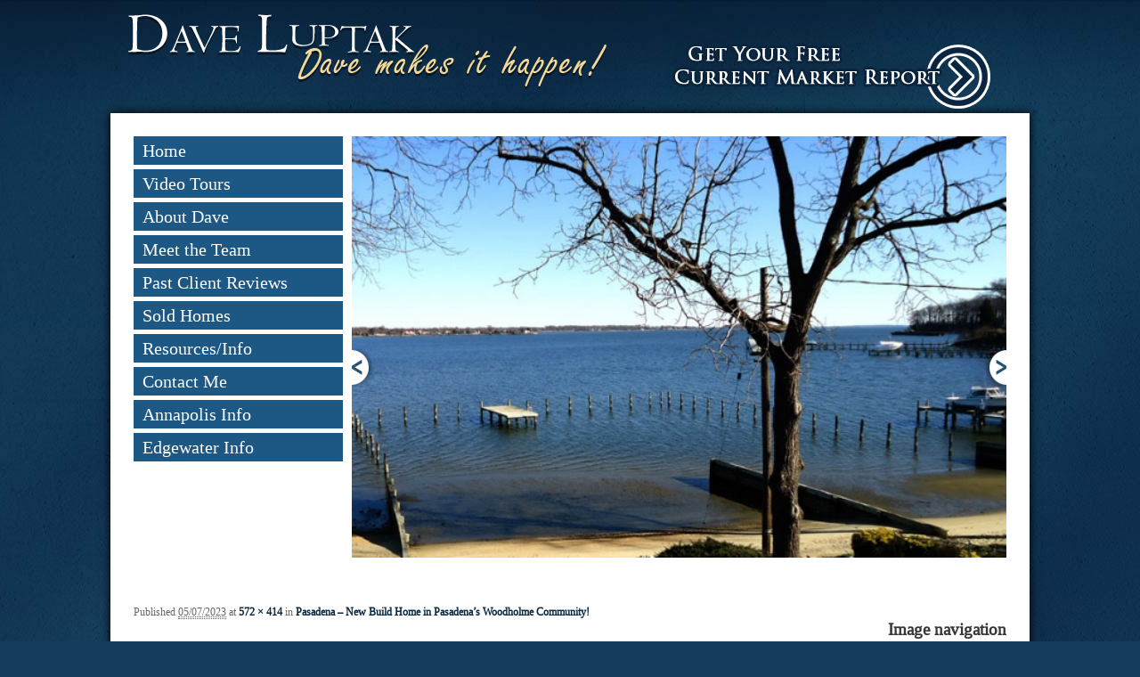

--- FILE ---
content_type: text/html; charset=UTF-8
request_url: https://davemakesithappen.com/sold_listing/pasadena-new-build-home-in-pasadenas-woodholme-community/8019-woodholme-cir-front-of-house-2/
body_size: 11886
content:
<!DOCTYPE html>
<!--[if IE 6]>
<html id="ie6" lang="en-US">
<![endif]-->
<!--[if IE 7]>
<html id="ie7" lang="en-US">
<![endif]-->
<!--[if IE 8]>
<html id="ie8" lang="en-US">
<![endif]-->
<!--[if !(IE 6) | !(IE 7) | !(IE 8)  ]><!-->
<html lang="en-US">
    <!--<![endif]-->
    <head>
        <meta charset="UTF-8" />
                <link rel="profile" href="http://gmpg.org/xfn/11" />
        <link rel="pingback" href="https://davemakesithappen.com/wp/xmlrpc.php" />
        <link rel="shortcut icon" href="https://website-media.com/dave-luptak/dave-luptak-2024/2012/11/01104539/favicon1.png" />
        <meta name="viewport" content="width=device-width, initial-scale=1.0">
        <!--[if lt IE 9]>
        <script src="https://davemakesithappen.com/app/themes/d3corp-core/js/html5.js" type="text/javascript"></script>
        <![endif]-->
        <meta name='robots' content='index, follow, max-image-preview:large, max-snippet:-1, max-video-preview:-1' />
	<style>img:is([sizes="auto" i], [sizes^="auto," i]) { contain-intrinsic-size: 3000px 1500px }</style>
	
<!-- Google Tag Manager for WordPress by gtm4wp.com -->
<script data-cfasync="false" data-pagespeed-no-defer>
	var gtm4wp_datalayer_name = "dataLayer";
	var dataLayer = dataLayer || [];
</script>
<!-- End Google Tag Manager for WordPress by gtm4wp.com -->
	<!-- This site is optimized with the Yoast SEO plugin v25.7 - https://yoast.com/wordpress/plugins/seo/ -->
	<title>8019 Woodholme Cir | Edgewater &amp; Annapolis MD Real Estate | Dave Luptak Realtor</title>
	<link rel="canonical" href="https://davemakesithappen.com/sold_listing/pasadena-new-build-home-in-pasadenas-woodholme-community/8019-woodholme-cir-front-of-house-2/" />
	<meta property="og:locale" content="en_US" />
	<meta property="og:type" content="article" />
	<meta property="og:title" content="8019 Woodholme Cir | Edgewater &amp; Annapolis MD Real Estate | Dave Luptak Realtor" />
	<meta property="og:url" content="https://davemakesithappen.com/sold_listing/pasadena-new-build-home-in-pasadenas-woodholme-community/8019-woodholme-cir-front-of-house-2/" />
	<meta property="og:site_name" content="Edgewater &amp; Annapolis MD Real Estate | Dave Luptak Realtor" />
	<meta property="article:modified_time" content="2023-07-05T16:09:27+00:00" />
	<meta property="og:image" content="https://davemakesithappen.com/sold_listing/pasadena-new-build-home-in-pasadenas-woodholme-community/8019-woodholme-cir-front-of-house-2" />
	<meta property="og:image:width" content="572" />
	<meta property="og:image:height" content="414" />
	<meta property="og:image:type" content="image/jpeg" />
	<meta name="twitter:card" content="summary_large_image" />
	<script type="application/ld+json" class="yoast-schema-graph">{"@context":"https://schema.org","@graph":[{"@type":"WebPage","@id":"https://davemakesithappen.com/sold_listing/pasadena-new-build-home-in-pasadenas-woodholme-community/8019-woodholme-cir-front-of-house-2/","url":"https://davemakesithappen.com/sold_listing/pasadena-new-build-home-in-pasadenas-woodholme-community/8019-woodholme-cir-front-of-house-2/","name":"8019 Woodholme Cir | Edgewater &amp; Annapolis MD Real Estate | Dave Luptak Realtor","isPartOf":{"@id":"https://davemakesithappen.com/#website"},"primaryImageOfPage":{"@id":"https://davemakesithappen.com/sold_listing/pasadena-new-build-home-in-pasadenas-woodholme-community/8019-woodholme-cir-front-of-house-2/#primaryimage"},"image":{"@id":"https://davemakesithappen.com/sold_listing/pasadena-new-build-home-in-pasadenas-woodholme-community/8019-woodholme-cir-front-of-house-2/#primaryimage"},"thumbnailUrl":"https://website-media.com/dave-luptak/dave-luptak-2024/2023/07/01103953/8019-Woodholme-Cir-Front-of-House-2.jpg","datePublished":"2023-07-05T16:09:18+00:00","dateModified":"2023-07-05T16:09:27+00:00","breadcrumb":{"@id":"https://davemakesithappen.com/sold_listing/pasadena-new-build-home-in-pasadenas-woodholme-community/8019-woodholme-cir-front-of-house-2/#breadcrumb"},"inLanguage":"en-US","potentialAction":[{"@type":"ReadAction","target":["https://davemakesithappen.com/sold_listing/pasadena-new-build-home-in-pasadenas-woodholme-community/8019-woodholme-cir-front-of-house-2/"]}]},{"@type":"ImageObject","inLanguage":"en-US","@id":"https://davemakesithappen.com/sold_listing/pasadena-new-build-home-in-pasadenas-woodholme-community/8019-woodholme-cir-front-of-house-2/#primaryimage","url":"https://website-media.com/dave-luptak/dave-luptak-2024/2023/07/01103953/8019-Woodholme-Cir-Front-of-House-2.jpg","contentUrl":"https://website-media.com/dave-luptak/dave-luptak-2024/2023/07/01103953/8019-Woodholme-Cir-Front-of-House-2.jpg"},{"@type":"BreadcrumbList","@id":"https://davemakesithappen.com/sold_listing/pasadena-new-build-home-in-pasadenas-woodholme-community/8019-woodholme-cir-front-of-house-2/#breadcrumb","itemListElement":[{"@type":"ListItem","position":1,"name":"Home","item":"https://davemakesithappen.com/"},{"@type":"ListItem","position":2,"name":"Pasadena &#8211; New Build Home in Pasadena&#8217;s Woodholme Community!","item":"https://davemakesithappen.com/sold_listing/pasadena-new-build-home-in-pasadenas-woodholme-community/"},{"@type":"ListItem","position":3,"name":"8019 Woodholme Cir"}]},{"@type":"WebSite","@id":"https://davemakesithappen.com/#website","url":"https://davemakesithappen.com/","name":"Edgewater &amp; Annapolis MD Real Estate | Dave Luptak Realtor","description":"","potentialAction":[{"@type":"SearchAction","target":{"@type":"EntryPoint","urlTemplate":"https://davemakesithappen.com/?s={search_term_string}"},"query-input":{"@type":"PropertyValueSpecification","valueRequired":true,"valueName":"search_term_string"}}],"inLanguage":"en-US"}]}</script>
	<!-- / Yoast SEO plugin. -->


<link rel='dns-prefetch' href='//davemakesithappen.com' />
<link rel='dns-prefetch' href='//cdnjs.cloudflare.com' />
<link rel="alternate" type="application/rss+xml" title="Edgewater &amp; Annapolis MD Real Estate | Dave Luptak Realtor &raquo; Feed" href="https://davemakesithappen.com/feed/" />
<link rel="alternate" type="application/rss+xml" title="Edgewater &amp; Annapolis MD Real Estate | Dave Luptak Realtor &raquo; Comments Feed" href="https://davemakesithappen.com/comments/feed/" />
<script type="text/javascript">
/* <![CDATA[ */
window._wpemojiSettings = {"baseUrl":"https:\/\/s.w.org\/images\/core\/emoji\/16.0.1\/72x72\/","ext":".png","svgUrl":"https:\/\/s.w.org\/images\/core\/emoji\/16.0.1\/svg\/","svgExt":".svg","source":{"concatemoji":"https:\/\/davemakesithappen.com\/wp\/wp-includes\/js\/wp-emoji-release.min.js?ver=af0920e124abcd45abb1e7b032c0b75b"}};
/*! This file is auto-generated */
!function(s,n){var o,i,e;function c(e){try{var t={supportTests:e,timestamp:(new Date).valueOf()};sessionStorage.setItem(o,JSON.stringify(t))}catch(e){}}function p(e,t,n){e.clearRect(0,0,e.canvas.width,e.canvas.height),e.fillText(t,0,0);var t=new Uint32Array(e.getImageData(0,0,e.canvas.width,e.canvas.height).data),a=(e.clearRect(0,0,e.canvas.width,e.canvas.height),e.fillText(n,0,0),new Uint32Array(e.getImageData(0,0,e.canvas.width,e.canvas.height).data));return t.every(function(e,t){return e===a[t]})}function u(e,t){e.clearRect(0,0,e.canvas.width,e.canvas.height),e.fillText(t,0,0);for(var n=e.getImageData(16,16,1,1),a=0;a<n.data.length;a++)if(0!==n.data[a])return!1;return!0}function f(e,t,n,a){switch(t){case"flag":return n(e,"\ud83c\udff3\ufe0f\u200d\u26a7\ufe0f","\ud83c\udff3\ufe0f\u200b\u26a7\ufe0f")?!1:!n(e,"\ud83c\udde8\ud83c\uddf6","\ud83c\udde8\u200b\ud83c\uddf6")&&!n(e,"\ud83c\udff4\udb40\udc67\udb40\udc62\udb40\udc65\udb40\udc6e\udb40\udc67\udb40\udc7f","\ud83c\udff4\u200b\udb40\udc67\u200b\udb40\udc62\u200b\udb40\udc65\u200b\udb40\udc6e\u200b\udb40\udc67\u200b\udb40\udc7f");case"emoji":return!a(e,"\ud83e\udedf")}return!1}function g(e,t,n,a){var r="undefined"!=typeof WorkerGlobalScope&&self instanceof WorkerGlobalScope?new OffscreenCanvas(300,150):s.createElement("canvas"),o=r.getContext("2d",{willReadFrequently:!0}),i=(o.textBaseline="top",o.font="600 32px Arial",{});return e.forEach(function(e){i[e]=t(o,e,n,a)}),i}function t(e){var t=s.createElement("script");t.src=e,t.defer=!0,s.head.appendChild(t)}"undefined"!=typeof Promise&&(o="wpEmojiSettingsSupports",i=["flag","emoji"],n.supports={everything:!0,everythingExceptFlag:!0},e=new Promise(function(e){s.addEventListener("DOMContentLoaded",e,{once:!0})}),new Promise(function(t){var n=function(){try{var e=JSON.parse(sessionStorage.getItem(o));if("object"==typeof e&&"number"==typeof e.timestamp&&(new Date).valueOf()<e.timestamp+604800&&"object"==typeof e.supportTests)return e.supportTests}catch(e){}return null}();if(!n){if("undefined"!=typeof Worker&&"undefined"!=typeof OffscreenCanvas&&"undefined"!=typeof URL&&URL.createObjectURL&&"undefined"!=typeof Blob)try{var e="postMessage("+g.toString()+"("+[JSON.stringify(i),f.toString(),p.toString(),u.toString()].join(",")+"));",a=new Blob([e],{type:"text/javascript"}),r=new Worker(URL.createObjectURL(a),{name:"wpTestEmojiSupports"});return void(r.onmessage=function(e){c(n=e.data),r.terminate(),t(n)})}catch(e){}c(n=g(i,f,p,u))}t(n)}).then(function(e){for(var t in e)n.supports[t]=e[t],n.supports.everything=n.supports.everything&&n.supports[t],"flag"!==t&&(n.supports.everythingExceptFlag=n.supports.everythingExceptFlag&&n.supports[t]);n.supports.everythingExceptFlag=n.supports.everythingExceptFlag&&!n.supports.flag,n.DOMReady=!1,n.readyCallback=function(){n.DOMReady=!0}}).then(function(){return e}).then(function(){var e;n.supports.everything||(n.readyCallback(),(e=n.source||{}).concatemoji?t(e.concatemoji):e.wpemoji&&e.twemoji&&(t(e.twemoji),t(e.wpemoji)))}))}((window,document),window._wpemojiSettings);
/* ]]> */
</script>
<style id='wp-emoji-styles-inline-css' type='text/css'>

	img.wp-smiley, img.emoji {
		display: inline !important;
		border: none !important;
		box-shadow: none !important;
		height: 1em !important;
		width: 1em !important;
		margin: 0 0.07em !important;
		vertical-align: -0.1em !important;
		background: none !important;
		padding: 0 !important;
	}
</style>
<link rel='stylesheet' id='wp-block-library-css' href='https://davemakesithappen.com/wp/wp-includes/css/dist/block-library/style.min.css?ver=af0920e124abcd45abb1e7b032c0b75b' type='text/css' media='all' />
<style id='classic-theme-styles-inline-css' type='text/css'>
/*! This file is auto-generated */
.wp-block-button__link{color:#fff;background-color:#32373c;border-radius:9999px;box-shadow:none;text-decoration:none;padding:calc(.667em + 2px) calc(1.333em + 2px);font-size:1.125em}.wp-block-file__button{background:#32373c;color:#fff;text-decoration:none}
</style>
<style id='global-styles-inline-css' type='text/css'>
:root{--wp--preset--aspect-ratio--square: 1;--wp--preset--aspect-ratio--4-3: 4/3;--wp--preset--aspect-ratio--3-4: 3/4;--wp--preset--aspect-ratio--3-2: 3/2;--wp--preset--aspect-ratio--2-3: 2/3;--wp--preset--aspect-ratio--16-9: 16/9;--wp--preset--aspect-ratio--9-16: 9/16;--wp--preset--color--black: #000000;--wp--preset--color--cyan-bluish-gray: #abb8c3;--wp--preset--color--white: #ffffff;--wp--preset--color--pale-pink: #f78da7;--wp--preset--color--vivid-red: #cf2e2e;--wp--preset--color--luminous-vivid-orange: #ff6900;--wp--preset--color--luminous-vivid-amber: #fcb900;--wp--preset--color--light-green-cyan: #7bdcb5;--wp--preset--color--vivid-green-cyan: #00d084;--wp--preset--color--pale-cyan-blue: #8ed1fc;--wp--preset--color--vivid-cyan-blue: #0693e3;--wp--preset--color--vivid-purple: #9b51e0;--wp--preset--gradient--vivid-cyan-blue-to-vivid-purple: linear-gradient(135deg,rgba(6,147,227,1) 0%,rgb(155,81,224) 100%);--wp--preset--gradient--light-green-cyan-to-vivid-green-cyan: linear-gradient(135deg,rgb(122,220,180) 0%,rgb(0,208,130) 100%);--wp--preset--gradient--luminous-vivid-amber-to-luminous-vivid-orange: linear-gradient(135deg,rgba(252,185,0,1) 0%,rgba(255,105,0,1) 100%);--wp--preset--gradient--luminous-vivid-orange-to-vivid-red: linear-gradient(135deg,rgba(255,105,0,1) 0%,rgb(207,46,46) 100%);--wp--preset--gradient--very-light-gray-to-cyan-bluish-gray: linear-gradient(135deg,rgb(238,238,238) 0%,rgb(169,184,195) 100%);--wp--preset--gradient--cool-to-warm-spectrum: linear-gradient(135deg,rgb(74,234,220) 0%,rgb(151,120,209) 20%,rgb(207,42,186) 40%,rgb(238,44,130) 60%,rgb(251,105,98) 80%,rgb(254,248,76) 100%);--wp--preset--gradient--blush-light-purple: linear-gradient(135deg,rgb(255,206,236) 0%,rgb(152,150,240) 100%);--wp--preset--gradient--blush-bordeaux: linear-gradient(135deg,rgb(254,205,165) 0%,rgb(254,45,45) 50%,rgb(107,0,62) 100%);--wp--preset--gradient--luminous-dusk: linear-gradient(135deg,rgb(255,203,112) 0%,rgb(199,81,192) 50%,rgb(65,88,208) 100%);--wp--preset--gradient--pale-ocean: linear-gradient(135deg,rgb(255,245,203) 0%,rgb(182,227,212) 50%,rgb(51,167,181) 100%);--wp--preset--gradient--electric-grass: linear-gradient(135deg,rgb(202,248,128) 0%,rgb(113,206,126) 100%);--wp--preset--gradient--midnight: linear-gradient(135deg,rgb(2,3,129) 0%,rgb(40,116,252) 100%);--wp--preset--font-size--small: 13px;--wp--preset--font-size--medium: 20px;--wp--preset--font-size--large: 36px;--wp--preset--font-size--x-large: 42px;--wp--preset--spacing--20: 0.44rem;--wp--preset--spacing--30: 0.67rem;--wp--preset--spacing--40: 1rem;--wp--preset--spacing--50: 1.5rem;--wp--preset--spacing--60: 2.25rem;--wp--preset--spacing--70: 3.38rem;--wp--preset--spacing--80: 5.06rem;--wp--preset--shadow--natural: 6px 6px 9px rgba(0, 0, 0, 0.2);--wp--preset--shadow--deep: 12px 12px 50px rgba(0, 0, 0, 0.4);--wp--preset--shadow--sharp: 6px 6px 0px rgba(0, 0, 0, 0.2);--wp--preset--shadow--outlined: 6px 6px 0px -3px rgba(255, 255, 255, 1), 6px 6px rgba(0, 0, 0, 1);--wp--preset--shadow--crisp: 6px 6px 0px rgba(0, 0, 0, 1);}:where(.is-layout-flex){gap: 0.5em;}:where(.is-layout-grid){gap: 0.5em;}body .is-layout-flex{display: flex;}.is-layout-flex{flex-wrap: wrap;align-items: center;}.is-layout-flex > :is(*, div){margin: 0;}body .is-layout-grid{display: grid;}.is-layout-grid > :is(*, div){margin: 0;}:where(.wp-block-columns.is-layout-flex){gap: 2em;}:where(.wp-block-columns.is-layout-grid){gap: 2em;}:where(.wp-block-post-template.is-layout-flex){gap: 1.25em;}:where(.wp-block-post-template.is-layout-grid){gap: 1.25em;}.has-black-color{color: var(--wp--preset--color--black) !important;}.has-cyan-bluish-gray-color{color: var(--wp--preset--color--cyan-bluish-gray) !important;}.has-white-color{color: var(--wp--preset--color--white) !important;}.has-pale-pink-color{color: var(--wp--preset--color--pale-pink) !important;}.has-vivid-red-color{color: var(--wp--preset--color--vivid-red) !important;}.has-luminous-vivid-orange-color{color: var(--wp--preset--color--luminous-vivid-orange) !important;}.has-luminous-vivid-amber-color{color: var(--wp--preset--color--luminous-vivid-amber) !important;}.has-light-green-cyan-color{color: var(--wp--preset--color--light-green-cyan) !important;}.has-vivid-green-cyan-color{color: var(--wp--preset--color--vivid-green-cyan) !important;}.has-pale-cyan-blue-color{color: var(--wp--preset--color--pale-cyan-blue) !important;}.has-vivid-cyan-blue-color{color: var(--wp--preset--color--vivid-cyan-blue) !important;}.has-vivid-purple-color{color: var(--wp--preset--color--vivid-purple) !important;}.has-black-background-color{background-color: var(--wp--preset--color--black) !important;}.has-cyan-bluish-gray-background-color{background-color: var(--wp--preset--color--cyan-bluish-gray) !important;}.has-white-background-color{background-color: var(--wp--preset--color--white) !important;}.has-pale-pink-background-color{background-color: var(--wp--preset--color--pale-pink) !important;}.has-vivid-red-background-color{background-color: var(--wp--preset--color--vivid-red) !important;}.has-luminous-vivid-orange-background-color{background-color: var(--wp--preset--color--luminous-vivid-orange) !important;}.has-luminous-vivid-amber-background-color{background-color: var(--wp--preset--color--luminous-vivid-amber) !important;}.has-light-green-cyan-background-color{background-color: var(--wp--preset--color--light-green-cyan) !important;}.has-vivid-green-cyan-background-color{background-color: var(--wp--preset--color--vivid-green-cyan) !important;}.has-pale-cyan-blue-background-color{background-color: var(--wp--preset--color--pale-cyan-blue) !important;}.has-vivid-cyan-blue-background-color{background-color: var(--wp--preset--color--vivid-cyan-blue) !important;}.has-vivid-purple-background-color{background-color: var(--wp--preset--color--vivid-purple) !important;}.has-black-border-color{border-color: var(--wp--preset--color--black) !important;}.has-cyan-bluish-gray-border-color{border-color: var(--wp--preset--color--cyan-bluish-gray) !important;}.has-white-border-color{border-color: var(--wp--preset--color--white) !important;}.has-pale-pink-border-color{border-color: var(--wp--preset--color--pale-pink) !important;}.has-vivid-red-border-color{border-color: var(--wp--preset--color--vivid-red) !important;}.has-luminous-vivid-orange-border-color{border-color: var(--wp--preset--color--luminous-vivid-orange) !important;}.has-luminous-vivid-amber-border-color{border-color: var(--wp--preset--color--luminous-vivid-amber) !important;}.has-light-green-cyan-border-color{border-color: var(--wp--preset--color--light-green-cyan) !important;}.has-vivid-green-cyan-border-color{border-color: var(--wp--preset--color--vivid-green-cyan) !important;}.has-pale-cyan-blue-border-color{border-color: var(--wp--preset--color--pale-cyan-blue) !important;}.has-vivid-cyan-blue-border-color{border-color: var(--wp--preset--color--vivid-cyan-blue) !important;}.has-vivid-purple-border-color{border-color: var(--wp--preset--color--vivid-purple) !important;}.has-vivid-cyan-blue-to-vivid-purple-gradient-background{background: var(--wp--preset--gradient--vivid-cyan-blue-to-vivid-purple) !important;}.has-light-green-cyan-to-vivid-green-cyan-gradient-background{background: var(--wp--preset--gradient--light-green-cyan-to-vivid-green-cyan) !important;}.has-luminous-vivid-amber-to-luminous-vivid-orange-gradient-background{background: var(--wp--preset--gradient--luminous-vivid-amber-to-luminous-vivid-orange) !important;}.has-luminous-vivid-orange-to-vivid-red-gradient-background{background: var(--wp--preset--gradient--luminous-vivid-orange-to-vivid-red) !important;}.has-very-light-gray-to-cyan-bluish-gray-gradient-background{background: var(--wp--preset--gradient--very-light-gray-to-cyan-bluish-gray) !important;}.has-cool-to-warm-spectrum-gradient-background{background: var(--wp--preset--gradient--cool-to-warm-spectrum) !important;}.has-blush-light-purple-gradient-background{background: var(--wp--preset--gradient--blush-light-purple) !important;}.has-blush-bordeaux-gradient-background{background: var(--wp--preset--gradient--blush-bordeaux) !important;}.has-luminous-dusk-gradient-background{background: var(--wp--preset--gradient--luminous-dusk) !important;}.has-pale-ocean-gradient-background{background: var(--wp--preset--gradient--pale-ocean) !important;}.has-electric-grass-gradient-background{background: var(--wp--preset--gradient--electric-grass) !important;}.has-midnight-gradient-background{background: var(--wp--preset--gradient--midnight) !important;}.has-small-font-size{font-size: var(--wp--preset--font-size--small) !important;}.has-medium-font-size{font-size: var(--wp--preset--font-size--medium) !important;}.has-large-font-size{font-size: var(--wp--preset--font-size--large) !important;}.has-x-large-font-size{font-size: var(--wp--preset--font-size--x-large) !important;}
:where(.wp-block-post-template.is-layout-flex){gap: 1.25em;}:where(.wp-block-post-template.is-layout-grid){gap: 1.25em;}
:where(.wp-block-columns.is-layout-flex){gap: 2em;}:where(.wp-block-columns.is-layout-grid){gap: 2em;}
:root :where(.wp-block-pullquote){font-size: 1.5em;line-height: 1.6;}
</style>
<link rel='stylesheet' id='d3_customer_review_css-css' href='https://davemakesithappen.com/app/plugins/d3-customer-reviews/css/style.css?ver=af0920e124abcd45abb1e7b032c0b75b' type='text/css' media='all' />
<link rel='stylesheet' id='basic-css-css' href='https://davemakesithappen.com/app/plugins/d3-gallery/asset/css/basic.css?ver=af0920e124abcd45abb1e7b032c0b75b' type='text/css' media='all' />
<link rel='stylesheet' id='gallery-css-css' href='https://davemakesithappen.com/app/plugins/d3-gallery/asset/css/gallery.css?ver=af0920e124abcd45abb1e7b032c0b75b' type='text/css' media='all' />
<link rel='stylesheet' id='d3forms-css-css' href='https://davemakesithappen.com/app/plugins/d3forms//asset/css/d3forms.css?ver=af0920e124abcd45abb1e7b032c0b75b' type='text/css' media='all' />
<link rel='stylesheet' id='bload-css' href='https://davemakesithappen.com/app/plugins/d3forms//asset/css/bload/bload.css?ver=af0920e124abcd45abb1e7b032c0b75b' type='text/css' media='all' />
<link rel='stylesheet' id='fileupload-css' href='https://davemakesithappen.com/app/plugins/d3forms//asset/css/fileUpload/jquery.fileupload.css?ver=af0920e124abcd45abb1e7b032c0b75b' type='text/css' media='all' />
<link rel='stylesheet' id='corecss-css' href='https://davemakesithappen.com/app/themes/d3corp-core/css/core.css?ver=af0920e124abcd45abb1e7b032c0b75b' type='text/css' media='all' />
<link rel='stylesheet' id='styles-css' href='https://davemakesithappen.com/app/themes/Evolution/css/style.css?ver=af0920e124abcd45abb1e7b032c0b75b' type='text/css' media='all' />
<link rel='stylesheet' id='navcss-css' href='https://davemakesithappen.com/app/themes/Evolution/css/nav.css?ver=af0920e124abcd45abb1e7b032c0b75b' type='text/css' media='all' />
<link rel='stylesheet' id='gallerycss-css' href='https://davemakesithappen.com/app/themes/Evolution/css/nggallery.css?ver=af0920e124abcd45abb1e7b032c0b75b' type='text/css' media='all' />
<link rel='stylesheet' id='slick-theme-css-css' href='//cdnjs.cloudflare.com/ajax/libs/slick-carousel/1.8.1/slick-theme.min.css?ver=af0920e124abcd45abb1e7b032c0b75b' type='text/css' media='all' />
<link rel='stylesheet' id='slick-css-css' href='//cdnjs.cloudflare.com/ajax/libs/slick-carousel/1.8.1/slick.min.css?ver=af0920e124abcd45abb1e7b032c0b75b' type='text/css' media='all' />
<link rel='stylesheet' id='fontawesome-css' href='//cdnjs.cloudflare.com/ajax/libs/font-awesome/4.7.0/css/font-awesome.min.css?ver=af0920e124abcd45abb1e7b032c0b75b' type='text/css' media='all' />
<link rel='stylesheet' id='headerstyles-css' href='https://davemakesithappen.com/app/themes/Evolution/css/header-images.css?ver=af0920e124abcd45abb1e7b032c0b75b' type='text/css' media='all' />
<script type="text/javascript" src="https://davemakesithappen.com/wp/wp-includes/js/jquery/jquery.min.js?ver=3.7.1" id="jquery-core-js"></script>
<script type="text/javascript" src="https://davemakesithappen.com/wp/wp-includes/js/jquery/jquery-migrate.min.js?ver=3.4.1" id="jquery-migrate-js"></script>
<script type="text/javascript" src="https://davemakesithappen.com/app/themes/Evolution/js/override.js?ver=af0920e124abcd45abb1e7b032c0b75b" id="override-js"></script>
<script type="text/javascript" src="https://davemakesithappen.com/app/themes/Evolution/js/jquery.tmpl.min.js?ver=af0920e124abcd45abb1e7b032c0b75b" id="tmpl-js"></script>
<script type="text/javascript" src="https://davemakesithappen.com/app/themes/Evolution/js/jquery.easing.1.3.js?ver=af0920e124abcd45abb1e7b032c0b75b" id="easingjs-js"></script>
<script type="text/javascript" src="https://davemakesithappen.com/app/themes/Evolution/js/jquery.elastislide.js?ver=af0920e124abcd45abb1e7b032c0b75b" id="elasticjs-js"></script>
<script type="text/javascript" src="https://davemakesithappen.com/app/themes/Evolution/js/gallery.js?ver=af0920e124abcd45abb1e7b032c0b75b" id="galleryjs-js"></script>
<script type="text/javascript" src="https://davemakesithappen.com/app/themes/Evolution/js/respond.js?ver=af0920e124abcd45abb1e7b032c0b75b" id="respondjs-js"></script>
<script type="text/javascript" src="//cdnjs.cloudflare.com/ajax/libs/slick-carousel/1.8.1/slick.min.js?ver=af0920e124abcd45abb1e7b032c0b75b" id="slick-theme-css-js"></script>
<script type="text/javascript" src="https://davemakesithappen.com/app/themes/d3corp-core/js/header-images.js?ver=af0920e124abcd45abb1e7b032c0b75b" id="headerjs-js"></script>
<link rel="https://api.w.org/" href="https://davemakesithappen.com/wp-json/" /><link rel="alternate" title="JSON" type="application/json" href="https://davemakesithappen.com/wp-json/wp/v2/media/1656" /><link rel="EditURI" type="application/rsd+xml" title="RSD" href="https://davemakesithappen.com/wp/xmlrpc.php?rsd" />

<link rel='shortlink' href='https://davemakesithappen.com/?p=1656' />
<link rel="alternate" title="oEmbed (JSON)" type="application/json+oembed" href="https://davemakesithappen.com/wp-json/oembed/1.0/embed?url=https%3A%2F%2Fdavemakesithappen.com%2Fsold_listing%2Fpasadena-new-build-home-in-pasadenas-woodholme-community%2F8019-woodholme-cir-front-of-house-2%2F" />
<link rel="alternate" title="oEmbed (XML)" type="text/xml+oembed" href="https://davemakesithappen.com/wp-json/oembed/1.0/embed?url=https%3A%2F%2Fdavemakesithappen.com%2Fsold_listing%2Fpasadena-new-build-home-in-pasadenas-woodholme-community%2F8019-woodholme-cir-front-of-house-2%2F&#038;format=xml" />
            <script type="text/javascript">
                var d3reviews_ajaxurl = 'https://davemakesithappen.com/wp/wp-admin/admin-ajax.php';
            </script>
            		<script type="text/javascript">
		var d3foms_ajaxurl = 'https://davemakesithappen.com/wp/wp-admin/admin-ajax.php';
		</script>
		
<!-- Google Tag Manager for WordPress by gtm4wp.com -->
<!-- GTM Container placement set to manual -->
<script data-cfasync="false" data-pagespeed-no-defer type="text/javascript">
	var dataLayer_content = {"pageTitle":"8019 Woodholme Cir | Edgewater &amp; Annapolis MD Real Estate | Dave Luptak Realtor","pagePostType":"attachment","pagePostType2":"single-attachment","pagePostAuthor":"DaveLuptak","pagePostDate":"05\/07\/2023","pagePostDateYear":2023,"pagePostDateMonth":7,"pagePostDateDay":5,"pagePostDateDayName":"Wednesday","pagePostDateHour":12,"pagePostDateMinute":9,"pagePostDateIso":"2023-07-05T12:09:18-04:00","pagePostDateUnix":1688558958,"pagePostTerms":{"meta":{"as3cf_filesize_total":223939}},"postCountOnPage":1,"postCountTotal":1,"postID":1656,"postFormat":"standard"};
	dataLayer.push( dataLayer_content );
</script>
<script data-cfasync="false" data-pagespeed-no-defer type="text/javascript">
(function(w,d,s,l,i){w[l]=w[l]||[];w[l].push({'gtm.start':
new Date().getTime(),event:'gtm.js'});var f=d.getElementsByTagName(s)[0],
j=d.createElement(s),dl=l!='dataLayer'?'&l='+l:'';j.async=true;j.src=
'//www.googletagmanager.com/gtm.js?id='+i+dl;f.parentNode.insertBefore(j,f);
})(window,document,'script','dataLayer','GTM-T4VTVBC');
</script>
<!-- End Google Tag Manager for WordPress by gtm4wp.com -->        <script>
jQuery(document).ready(function() {
	jQuery('#d3slider1').flexslider({
		animation: "fade",   
		slideshow: true,                
		slideshowSpeed: "5000",           
		animationDuration: "700",
		controlNav: true   
	});	
	jQuery('#d3slider2').delay(2000).flexslider({
		animation: "fade",   
		slideshow: true,                
		slideshowSpeed: 7150 /*"5000"*/,        
		animationDuration: "700",
		controlNav: true  ,
		initDelay: 1000
	});
});
</script>
    </head>

    <body class="attachment wp-singular attachment-template-default single single-attachment postid-1656 attachmentid-1656 attachment-jpeg wp-theme-d3corp-core wp-child-theme-Evolution single-author singular two-column right-sidebar">
        
<!-- GTM Container placement set to manual -->
<!-- Google Tag Manager (noscript) -->
				<noscript><iframe src="https://www.googletagmanager.com/ns.html?id=GTM-T4VTVBC" height="0" width="0" style="display:none;visibility:hidden" aria-hidden="true"></iframe></noscript>
<!-- End Google Tag Manager (noscript) -->                <div class="m-calc-shadow"></div>
        <div class="m-calc">
            <div>
                <div>
                     
	<div class="calc">
		<div class="thecalc">
						<a name="docalc"></a>
			<form method="POST" name="information" action="https:///sold_listing/pasadena-new-build-home-in-pasadenas-woodholme-community/8019-woodholme-cir-front-of-house-2/" class="frm d3_mortgage_calc">
			<fieldset class="inline">
			<input type="hidden" name="form_complete" value="1">
				<div class="frm-row calc_sale-price">
					<div class="frm-space">
						<label class="frm-label">Sale Price ($)</label>
						<input class="frm-txt" type="text" size="50" name="sale_price" value="300000">
					</div>
				</div>

				<div class="frm-row calc_percent-down">
					<div class="frm-space">
						<label class="frm-label">Percentage Down (%)</label>
						<input class="frm-txt" type="text" size="50" name="down_percent" value="20">
					</div>
				</div>

				<div class="frm-row calc_length">
					<div class="frm-space">
						<label class="frm-label">Length of Mortgage (years)</label>
						<input class="frm-txt" type="text" size="50" name="year_term" value="30">
					</div>
				</div>

				<div class="frm-row calc_interest">
					<div class="frm-space">
						<label class="frm-label">Annual Interest Rate (%)</label>
						<input class="frm-txt" type="text" size="50" name="annual_interest_percent" value="4.25">
					</div>
				</div>

				<div class="frm-row calc_submit">
					<div class="frm-space">
						<input type="submit" class="calcbtn frm-submit" value="Calculate" style="margin-left:10px">
					</div>
				</div>
			</form>	

			<table class="final-data">
						</table>
			
		</div><!--.thecalc-->
	</div><!--.calc-->
                </div>
            </div>
        </div>
        <div class="head">
            <div>
                <a class="logo" href="/"><img src="/app/themes/Evolution/images/logo.png" title="Dave Luptak - Dave makes it happen!" alt="Dave Luptak - Dave makes it happen!" /></a>
                <span class="mobile-trig">
                    <a class="menu-toggle" title="Toggle Navigation"><i class="fa fa-bars" aria-hidden="true"></i></a>
                </span>

                <div class="head-right">
                    <img class="show_modal" src="/app/themes/Evolution/images/free-market-report.png" title="Get your free current market report" alt="Get your free current market report" />
                </div>
                <div class="clear"></div>
            </div>
        </div><!-- .head-->
        <div id="page" class="hfeed">
            <div class="inner">
                <header id="branding" role="banner">
                    <div id="d3slider1" class="flexslider">
                        <ul class="slides">
                                                                    <li>
                                                                                            <img src="https://website-media.com/dave-luptak/dave-luptak-2024/2013/07/20163458/804117e075ee768f62f39059cf5eefd0.jpg"
                                                    title="Annapolis Real Estate Agent" alt="Annapolis Real Estate Agent" />
                                                                                                                                        </li>
                                                                                <li>
                                                                                            <img src="https://website-media.com/dave-luptak/dave-luptak-2024/2013/07/20163453/e7fabdffa9085e9e2c7fa97be72ec2ab.jpg"
                                                    title="Annapolis Real Estate Agent" alt="Annapolis Real Estate Agent" />
                                                                                                                                        </li>
                                                                                <li>
                                                                                            <img src="https://website-media.com/dave-luptak/dave-luptak-2024/2013/07/20163449/02d9f61c56e5713c795889be09a13c83.jpg"
                                                    title="Annapolis Real Estate Agent" alt="Annapolis Real Estate Agent" />
                                                                                                                                        </li>
                                                                                <li>
                                                                                            <img src="https://website-media.com/dave-luptak/dave-luptak-2024/2013/07/20163450/0c6ba25ccdc47f304814a2e158ac0737.jpg"
                                                    title="Annapolis Real Estate Agent" alt="Annapolis Real Estate Agent" />
                                                                                                                                        </li>
                                                                                <li>
                                                                                            <img src="https://website-media.com/dave-luptak/dave-luptak-2024/2013/07/20163456/3cc3f8f0dfd9a41f64a44e402fbbb5e9.jpg"
                                                    title="Annapolis Real Estate Agent" alt="Annapolis Real Estate Agent" />
                                                                                                                                        </li>
                                                                                <li>
                                                                                            <img src="https://website-media.com/dave-luptak/dave-luptak-2024/2013/07/20163457/7b07909d80152e0bf444f91dfae9437e.jpg"
                                                    title="Annapolis Real Estate Agent" alt="Annapolis Real Estate Agent" />
                                                                                                                                        </li>
                                                                                <li>
                                                                                            <img src="https://website-media.com/dave-luptak/dave-luptak-2024/2013/07/20163500/dc33a695ec0c22ea6a14944521755d2f.jpg"
                                                    title="Annapolis Real Estate Agent" alt="Annapolis Real Estate Agent" />
                                                                                                                                        </li>
                                                                                <li>
                                                                                            <img src="https://website-media.com/dave-luptak/dave-luptak-2024/2013/07/20163501/fc42a5ed68c095a4e336f36461ee592a.jpg"
                                                    title="Annapolis Real Estate Agent" alt="Annapolis Real Estate Agent" />
                                                                                                                                        </li>
                                                                </ul>
                    </div>

                    <div id="d3slider2" class="flexslider sliderhide">
                        <ul class="slides">
                                                                    <li>
                                                                                            <img src="https://website-media.com/dave-luptak/dave-luptak-2024/2013/07/20163501/fc42a5ed68c095a4e336f36461ee592a.jpg"
                                                    title="Annapolis Real Estate Agent" alt="Annapolis Real Estate Agent" />
                                                                                                                                        </li>
                                                                </ul>
                    </div>

                    <div class="town-info info-annapolis">
                        <div>
                            <div class="town-hider">close</div>
                            <h1>Annapolis</h1>
                            <p>As the capital city of Maryland, this charming historic seaport town offers a blend of yesteryear and modern living and has many things for visitors to see and do. From impressive historic architecture,  the Maryland State House, Museums, Galleries within walking distance to The Naval Academy and favorite shops, and restaurants .  When you want a break from walking take the water taxi to your destination or one of the many boat tours, or maybe paddle around in a kayak.  Your quick to fall in love with this quaint town and bustling vibe</p>
                            <ul>
                                <li><a href="http://www.city-data.com/housing/houses-Annapolis-Maryland.html" target="_blank">http://www.city-data.com/</a></li>
                                <li><a href="http://www.annapolis.gov/" target="_blank">http://www.annapolis.gov/</a></li>
                            </ul>
                        </div>
                    </div>

                    <div class="town-info info-edgewater">
                        <div>
                            <div class="town-hider">close</div>
                            <h1>Edgewater</h1>
                            <ul>
                                <li><a href="http://edgewater.patch.com/" target="_blank">Edgewater News</a></li>
                                <li><a href="http://www.edgewatermd.com/" target="_blank">www.edgewatermd.com</a></li>
                            </ul>

                        </div>
                    </div>

                    <nav id="access" role="navigation">
                        <div class="menu-primary-container"><ul id="menu-primary" class="menu"><li id="menu-item-23" class="menu-item menu-item-type-post_type menu-item-object-page menu-item-home menu-item-23"><a href="https://davemakesithappen.com/">Home</a></li>
<li id="menu-item-594" class="menu-item menu-item-type-post_type menu-item-object-page menu-item-594"><a href="https://davemakesithappen.com/video-tours-of-daves-listings/">Video Tours</a></li>
<li id="menu-item-228" class="menu-item menu-item-type-post_type menu-item-object-page menu-item-228"><a href="https://davemakesithappen.com/why-list-with-dave/">About Dave</a></li>
<li id="menu-item-1058" class="menu-item menu-item-type-post_type menu-item-object-page menu-item-1058"><a href="https://davemakesithappen.com/meet-the-team/">Meet the Team</a></li>
<li id="menu-item-415" class="menu-item menu-item-type-post_type menu-item-object-page menu-item-415"><a href="https://davemakesithappen.com/what-past-clients-are-saying/">Past Client Reviews</a></li>
<li id="menu-item-237" class="menu-item menu-item-type-post_type menu-item-object-page menu-item-237"><a href="https://davemakesithappen.com/sold-homes/">Sold Homes</a></li>
<li id="menu-item-236" class="menu-item menu-item-type-post_type menu-item-object-page menu-item-236"><a href="https://davemakesithappen.com/resources-info/">Resources/Info</a></li>
<li id="menu-item-241" class="menu-item menu-item-type-post_type menu-item-object-page menu-item-241"><a href="https://davemakesithappen.com/contact-me/">Contact Me</a></li>
<li id="menu-item-402" class="menu-item menu-item-type-post_type menu-item-object-page menu-item-402"><a href="https://davemakesithappen.com/annapolis-info/">Annapolis Info</a></li>
<li id="menu-item-401" class="menu-item menu-item-type-post_type menu-item-object-page menu-item-401"><a href="https://davemakesithappen.com/edgewater-info/">Edgewater Info</a></li>
</ul></div>                    </nav><!-- #access -->
                    <div class="whitespace"></div>

                    <div id="mobile-nav">
                        <div class="menu-primary-container"><ul id="menu-primary-1" class="menu"><li class="menu-item menu-item-type-post_type menu-item-object-page menu-item-home menu-item-23"><a href="https://davemakesithappen.com/">Home</a></li>
<li class="menu-item menu-item-type-post_type menu-item-object-page menu-item-594"><a href="https://davemakesithappen.com/video-tours-of-daves-listings/">Video Tours</a></li>
<li class="menu-item menu-item-type-post_type menu-item-object-page menu-item-228"><a href="https://davemakesithappen.com/why-list-with-dave/">About Dave</a></li>
<li class="menu-item menu-item-type-post_type menu-item-object-page menu-item-1058"><a href="https://davemakesithappen.com/meet-the-team/">Meet the Team</a></li>
<li class="menu-item menu-item-type-post_type menu-item-object-page menu-item-415"><a href="https://davemakesithappen.com/what-past-clients-are-saying/">Past Client Reviews</a></li>
<li class="menu-item menu-item-type-post_type menu-item-object-page menu-item-237"><a href="https://davemakesithappen.com/sold-homes/">Sold Homes</a></li>
<li class="menu-item menu-item-type-post_type menu-item-object-page menu-item-236"><a href="https://davemakesithappen.com/resources-info/">Resources/Info</a></li>
<li class="menu-item menu-item-type-post_type menu-item-object-page menu-item-241"><a href="https://davemakesithappen.com/contact-me/">Contact Me</a></li>
<li class="menu-item menu-item-type-post_type menu-item-object-page menu-item-402"><a href="https://davemakesithappen.com/annapolis-info/">Annapolis Info</a></li>
<li class="menu-item menu-item-type-post_type menu-item-object-page menu-item-401"><a href="https://davemakesithappen.com/edgewater-info/">Edgewater Info</a></li>
</ul></div>                    </div>
                </header><!-- #branding -->

                <div id="main">

		<div id="primary" class="image-attachment">
			<div id="content" role="main">

			
				<nav id="nav-single">
					<h3 class="assistive-text">Image navigation</h3>
					<span class="nav-previous"></span>
					<span class="nav-next"></span>
				</nav><!-- #nav-single -->

					<article id="post-1656" class="post-1656 attachment type-attachment status-inherit hentry">
						<header class="entry-header">
							<h1 class="entry-title">8019 Woodholme Cir</h1>

							<div class="entry-meta">
								<span class="meta-prep meta-prep-entry-date">Published </span> <span class="entry-date"><abbr class="published" title="12:09 pm">05/07/2023</abbr></span> at <a href="https://website-media.com/dave-luptak/dave-luptak-2024/2023/07/01103953/8019-Woodholme-Cir-Front-of-House-2.jpg" title="Link to full-size image">572 &times; 414</a> in <a href="https://davemakesithappen.com/sold_listing/pasadena-new-build-home-in-pasadenas-woodholme-community/" title="Return to Pasadena &#8211; New Build Home in Pasadena&#8217;s Woodholme Community!" rel="gallery">Pasadena &#8211; New Build Home in Pasadena&#8217;s Woodholme Community!</a>															</div><!-- .entry-meta -->

						</header><!-- .entry-header -->

						<div class="entry-content">

							<div class="entry-attachment">
								<div class="attachment">
									<a href="https://website-media.com/dave-luptak/dave-luptak-2024/2023/07/01103953/8019-Woodholme-Cir-Front-of-House-2.jpg" title="8019 Woodholme Cir" rel="attachment"><img width="572" height="414" src="https://website-media.com/dave-luptak/dave-luptak-2024/2023/07/01103953/8019-Woodholme-Cir-Front-of-House-2.jpg" class="attachment-848x1024 size-848x1024" alt="" decoding="async" fetchpriority="high" srcset="https://website-media.com/dave-luptak/dave-luptak-2024/2023/07/01103953/8019-Woodholme-Cir-Front-of-House-2.jpg 572w, https://website-media.com/dave-luptak/dave-luptak-2024/2023/07/01103953/8019-Woodholme-Cir-Front-of-House-2-300x217.jpg 300w, https://website-media.com/dave-luptak/dave-luptak-2024/2023/07/01103953/8019-Woodholme-Cir-Front-of-House-2-414x300.jpg 414w" sizes="(max-width: 572px) 100vw, 572px" title="8019 Woodholme Cir" /></a>

																	</div><!-- .attachment -->

							</div><!-- .entry-attachment -->

							<div class="entry-description">
																							</div><!-- .entry-description -->

						</div><!-- .entry-content -->

					</article><!-- #post-1656 -->

						<div id="comments">
	
	
			<p class="nocomments">Comments are closed.</p>
	
	
</div><!-- #comments -->

				
			</div><!-- #content -->
		</div><!-- #primary -->


</div><!-- #main -->


</div><!-- #page -->
</div>

<footer id="colophon" role="contentinfo">

    
<div id="supplementary" class="two">
		<div id="first" class="widget-area" role="complementary">
		<aside id="execphp-7" class="widget widget_execphp">		<div class="execphpwidget"><div class="menu-quick-links-container"><ul id="menu-quick-links" class="menu"><li id="menu-item-32" class="menu-item menu-item-type-post_type menu-item-object-page menu-item-home"><a href="https://davemakesithappen.com/"><span class="title">Home</span></a></li>
<li id="menu-item-432" class="menu-item menu-item-type-post_type menu-item-object-page"><a href="https://davemakesithappen.com/why-list-with-dave/"><span class="title">About Dave</span></a></li>
<li id="menu-item-1059" class="menu-item menu-item-type-post_type menu-item-object-page"><a href="https://davemakesithappen.com/meet-the-team/"><span class="title">Meet the Team</span></a></li>
<li id="menu-item-439" class="menu-item menu-item-type-post_type menu-item-object-page"><a href="https://davemakesithappen.com/what-past-clients-are-saying/"><span class="title">Past Clients</span></a></li>
<li id="menu-item-434" class="menu-item menu-item-type-post_type menu-item-object-page"><a href="https://davemakesithappen.com/sold-homes/"><span class="title">Sold Homes</span></a></li>
<li id="menu-item-435" class="menu-item menu-item-type-post_type menu-item-object-page"><a href="https://davemakesithappen.com/resources-info/"><span class="title">Resources/Info</span></a></li>
<li id="menu-item-357" class="menu-item menu-item-type-post_type menu-item-object-page"><a href="https://davemakesithappen.com/contact-me/"><span class="title">Contact Me</span></a></li>
<li id="menu-item-436" class="menu-item menu-item-type-post_type menu-item-object-page"><a href="https://davemakesithappen.com/annapolis-info/"><span class="title">Annapolis Info</span></a></li>
<li id="menu-item-437" class="menu-item menu-item-type-post_type menu-item-object-page"><a href="https://davemakesithappen.com/edgewater-info/"><span class="title">Edgewater Info</span></a></li>
<li id="menu-item-1937" class="menu-item menu-item-type-post_type menu-item-object-page"><a href="https://davemakesithappen.com/accessibility/"><span class="title">Accessibility</span></a></li>
<li id="menu-item-31" class="menu-item menu-item-type-post_type menu-item-object-page"><a href="https://davemakesithappen.com/site-map/"><span class="title">Site Map</span></a></li>
</ul></div></div>
	</aside><aside id="execphp-4" class="widget widget_execphp">		<div class="execphpwidget"><h3 class="widget-title"><a href="/">The Dave Luptak Team</a></h3>
of Long & Foster&reg; Real Estate, Inc<br/>
Annapolis-Eastport Office<br/>
320 Sixth Street | Annapolis, MD 21403</div>
	</aside><aside id="execphp-2" class="widget widget_execphp"><h3 class="widget-title">E-mail Alerts</h3>		<div class="execphpwidget">Receive news and updates.
<div class="frm-container e-lerter">
	<div class="frm-success-cont">Thank you for your submission.</div>
	<div class="frm-error-cont">
		<strong>Please fill out all form fields.</strong>
		<!--<div class="frm-error-message"></div>-->
	</div>
	<form action="" method="post" enctype="application/x-www-form-urlencoded" name="frmD3Forms2521" class="frm frm-no-redirect">
		<input type="hidden" name="action" value="d3forms" />	
		<input type="hidden" name="submitted" value="" />
		<input type="hidden" name="form_id" value="2521" />
		<input type="hidden" name="site_id" value="796" />
		
		<fieldset class="inline">
	<div class="frm-row">
		<div class="frm-space">
			<input name="email" type="text" size="50" maxlength="100" onFocus="if(value=='Enter Your Email To Receive Dave\'s Newsletter')value=''" onBlur="if(value=='')value='Enter Your Email To Receive Dave\'s Newsletter'" size="50" maxlength="100" value="Enter Your Email To Receive Dave's Newsletter" class="frm-txt" />
	</div>
			
	</fieldset>
		<br />
		<input type="button" value="Sign-Up" class="frm-submit" />
	</form>
</div>
</div>
	</aside>	</div><!-- #first .widget-area -->
	
		<div id="second" class="widget-area" role="complementary">
		<aside id="execphp-6" class="widget widget_execphp">		<div class="execphpwidget"><img src="/app/themes/Evolution/images/sm-logos.png" title=''REALTOR and Equal Housing" alt="REALTOR and Equal Housing" /><img src="https://website-media.com/dave-luptak/dave-luptak-2024/2022/10/01104110/logo-long-foster-2022.jpg" alt="Long & Foster Real Estate" title="Long & Foster Real Estate" style="max-height:70px; max-width:300px;" / >
<div style="text-align:right;">
<h3 class="widget-title">Contact</h3>
Cell: <a href="tel:+1-202-841-9084">202-841-9084</a><br />
Office: <a href="tel:+1-410-260-2800">410-260-2800</a><br />
Email: <a href="mailto:daveluptak@gmail.com">daveluptak@gmail.com</a>
</div>
<br />
<div class="copy">
Copyright &copy; 2025 <a href="/">Dave Luptak, LLC. Rights Reserved.</a><br />
 <a href="http://www.d3corp.com" target="_blank">Website Design</a> by <a href="http://www.d3corp.com" target="_blank">D3Corp</a> <a href="http://www.visitoceancity.com" target="_blank">Ocean City Maryland</a>
</div></div>
	</aside>	</div><!-- #second .widget-area -->
	
	
	</div><!-- #supplementary -->
    <p style="font-size: 9px; color:#fff; padding-bottom:1em; font-style:oblique;">Listing information is provided courtesy of The Metropolitan Regional Information Systems, which neither guarantees nor is in any way responsible for its accuracy. The data relating to real estate for sale on this web site comes in part from the Broker Reciprocity Program of The Metropolitan Regional Information Systems. The materials contained within this page may not be reproduced without the express written consent of this broker. The information contained within this page is for personal, non-commercial use and may not be used for any purpose other than to identify prospective properties consumers may be interested in purchasing. All room dimensions and other measurements are approximate. All information is deemed reliable but is not guarantee. Prospective purchasers should verify the information to their own satisfaction. All data is provided 'AS IS' and with all faults. Listings displayed on this website may be subject to prior sale or removal from sale; availability of any listing should always be independently verified. Some real estate firms do not participate in Internet Data Exchange® and their listings do not appear on this website. Some properties listed with participating firms do not appear on this website at the request of the seller. Some or all of the listings displayed may not belong to the firm whose web site is being visited. Information deemed reliable but not guaranteed.</p>


</footer><!-- #colophon -->
<div class="modal_hide"></div>
<div class="modal">
    <div>
        <img class="close" src="/app/themes/Evolution/images/close.png" alt="close modal" title="close modal" />
        <div>
            <img class="modal_bg" src="/app/themes/Evolution/images/modal-bg.jpg" alt="Annapolis MD Real Estate Agent" title="Annapolis MD Real Estate Agent" />
            <div>
                <h4>Get a Current</h4>
                <h2>Market Update Report</h2>
                <hr/>
                <div id="frmD3Forms2760_form_container" class="frm-container">
	<div class="frm-success-cont">Thank you for your submission.</div>
	<div class="frm-error-cont">
		<strong>Please correct the following issues:</strong>
		<div class="frm-error-message"></div>
	</div>
	<form action="" method="post" enctype="application/x-www-form-urlencoded" name="frmD3Forms2760" id="frmD3Forms2760" class="frm frm-no-redirect">
		<input type="hidden" name="action" value="d3forms" />	
		<input type="hidden" name="submitted" value="" />
		<input type="hidden" name="form_id" value="2760" />
		<input type="hidden" name="site_id" value="796" />
		
		<fieldset class="inline">
	<div class="frm-row left half form-group">
		<div class="frm-space">
			<label class="frm-required frm-label" id="frmD3Forms2760_firstname_label">First Name*</label>
			<input name="firstname" type="text" size="50" maxlength="100" value="" class="frm-txt" />
		</div>
	</div>
			
	<div class="frm-row left half form-group">
		<div class="frm-space">
			<label class="frm-required frm-label" id="frmD3Forms2760_lastname_label">Last Name*</label>
			<input name="lastname" type="text" size="50" maxlength="100" value="" class="frm-txt" />
		</div>
	</div>
	<div class="clear"></div>	
	<div class="frm-row left half form-group">
		<div class="frm-space">
			<label class="frm-required frm-label" id="frmD3Forms2760_phone_label">Phone #*</label>
			<input name="phone" type="text" size="50" maxlength="100" value="" class="frm-txt" />
		</div>
	</div>
			
	<div class="frm-row left half form-group">
		<div class="frm-space">
			<label class="frm-required frm-label" id="frmD3Forms2760_email_label">Email*</label>
			<input name="email" type="text" size="50" maxlength="100" value="" class="frm-txt" />
		</div>
	</div>
	<div class="clear"></div>
	<div class="frm-row left twothirds">
		<div class="frm-space">
			<label class="frm-required frm-label" id="frmD3Forms2760_address_label">Address</label>
			<input name="address" type="text" size="50" maxlength="100" value="" class="frm-txt" />
		</div>
	</div>
			
	<div class="frm-row left third">
		<div class="frm-space">
			<label class="frm-required frm-label" id="frmD3Forms2760_city_label">City</label>
			<input name="city" type="text" size="50" maxlength="100" value="" class="frm-txt" />
		</div>
	</div>
	<div class="clear"></div>
	<div class="frm-row left half">
		<div class="frm-space">
			<label class="frm-required frm-label" id="frmD3Forms2760_state_label">State</label>
			<input name="state" type="text" size="50" maxlength="100" value="" class="frm-txt" />
		</div>
	</div>
			
	<div class="frm-row left half">
		<div class="frm-space">
			<label class="frm-required frm-label" id="frmD3Forms2760_postal_code_label">Zip Code</label>
			<input name="postal_code" type="text" size="50" maxlength="100" value="" class="frm-txt" />
		</div>
	</div>
	<div class="clear"></div>
	</fieldset>
		<br />
		<input type="button" id="frmD3Forms2760_submit_button" value="Submit Your Request" class="frm-submit" />
	</form>
</div>
            </div>
        </div>
    </div>
</div>

<script type="speculationrules">
{"prefetch":[{"source":"document","where":{"and":[{"href_matches":"\/*"},{"not":{"href_matches":["\/wp\/wp-*.php","\/wp\/wp-admin\/*","\/app\/uploads\/*","\/app\/*","\/app\/plugins\/*","\/app\/themes\/Evolution\/*","\/app\/themes\/d3corp-core\/*","\/*\\?(.+)"]}},{"not":{"selector_matches":"a[rel~=\"nofollow\"]"}},{"not":{"selector_matches":".no-prefetch, .no-prefetch a"}}]},"eagerness":"conservative"}]}
</script>
<script type="text/javascript" src="https://davemakesithappen.com/wp/wp-includes/js/comment-reply.min.js?ver=af0920e124abcd45abb1e7b032c0b75b" id="comment-reply-js" async="async" data-wp-strategy="async"></script>
<script type="text/javascript" src="https://davemakesithappen.com/app/plugins/d3-customer-reviews/js/review-scripts.js?ver=af0920e124abcd45abb1e7b032c0b75b" id="d3_customer_review_frontend_js-js"></script>
<script type="text/javascript" src="https://davemakesithappen.com/app/plugins/d3-customer-reviews/js/jquery.validate.min.js?ver=af0920e124abcd45abb1e7b032c0b75b" id="d3_customer_review_validate_js-js"></script>
<script type="text/javascript" src="https://davemakesithappen.com/app/plugins/d3-gallery/asset/js/basic.js" id="basic-js-js"></script>
<script type="text/javascript" src="https://davemakesithappen.com/app/plugins/d3-gallery/asset/js/front.js" id="front-js-js"></script>
<script type="text/javascript" src="https://davemakesithappen.com/app/plugins/d3-gallery/asset/js/wall.js" id="wall-js-js"></script>
<script type="text/javascript" src="https://davemakesithappen.com/app/plugins/d3-gallery/asset/js/ajax.js" id="ajax-js-js"></script>
<script type="text/javascript" src="https://davemakesithappen.com/app/plugins/d3forms//asset/js/d3forms.js" id="d3forms-js-js"></script>
<script type="text/javascript" src="https://davemakesithappen.com/app/plugins/d3forms//asset/js/bload/bload.min.js" id="bload-js"></script>
<script type="text/javascript" src="https://davemakesithappen.com/app/plugins/d3forms//asset/js/fileUpload/jquery.iframe-transport.js" id="iframe-transport-js"></script>
<script type="text/javascript" src="https://davemakesithappen.com/wp/wp-includes/js/jquery/ui/core.min.js?ver=1.13.3" id="jquery-ui-core-js"></script>
<script type="text/javascript" src="https://davemakesithappen.com/app/plugins/d3forms//asset/js/fileUpload/jquery.fileupload.js" id="fileupload-js"></script>
<script type="text/javascript" src="https://davemakesithappen.com/app/plugins/duracelltomi-google-tag-manager/dist/js/gtm4wp-form-move-tracker.js?ver=1.21.1" id="gtm4wp-form-move-tracker-js"></script>
<script type="text/javascript" src="https://davemakesithappen.com/wp/wp-includes/js/jquery/ui/mouse.min.js?ver=1.13.3" id="jquery-ui-mouse-js"></script>
<script type="text/javascript" src="https://davemakesithappen.com/wp/wp-includes/js/jquery/ui/sortable.min.js?ver=1.13.3" id="jquery-ui-sortable-js"></script>

</body>
</html>
<!--
Performance optimized by W3 Total Cache. Learn more: https://www.boldgrid.com/w3-total-cache/

Page Caching using Disk: Enhanced 

Served from: localhost @ 2025-11-09 07:25:15 by W3 Total Cache
-->

--- FILE ---
content_type: text/css
request_url: https://davemakesithappen.com/app/plugins/d3-customer-reviews/css/style.css?ver=af0920e124abcd45abb1e7b032c0b75b
body_size: 215
content:
.show-review {
	margin-bottom: 30px !important;
}

.reviews-lbl  {
	display: inline-block;
	font-weight: bold;
	width: 100px;
}

.reviews-select {
	width: 190px;
}

label.error {
	color: red;
	font-weight: normal;
	padding-top: 2px;
}

#add_review_form_container {
	display: none;
	margin-top: 30px;
}

.d3_reviews_container .d3_review {
	border-bottom: 1px solid #E5E5E5;
	margin-bottom: 15px;
	padding: 15px;
	position: relative;
}

.d3_reviews_container .d3_review:first-child {
	border-top: 1px solid #E5E5E5;
}

.d3_reviews_container .d3_review h1 {
	margin: 0;
	margin-bottom: 15px;
}

.d3_reviews_container .d3_review p {
	padding-top: 15px;
}

.d3_reviews_container .d3_review .rating,
.d3_reviews_container .d3_review .reviewer-info {
	display: inline-block;
	position: relative;
}

.d3_reviews_container .d3_review span {
	font-weight: bold;
}

.d3_reviews_container .d3_review .rating ul {
  list-style: outside none none;
  margin-bottom: 0;
  padding-left: 0;
}

.d3_reviews_container .d3_review .rating ul li {
  display: inline;
  font-size: 12px;
}

.d3_reviews_container .d3_review .rating ul li span.highlighted {
  color: gold;
}

.d3_reviews_container .d3_review .rating ul li span {
  color: #b4b5b3;
}

.hidden {
	display: none;
}

.d3_reviews_container .d3_review .review_source {
	position: absolute;
	top: 22.5px;
	right: 5px;
}

.d3_reviews_container .d3_review .review_source img {
	max-width: 22px;
}

.d3_reviews_container .d3_review .review_source .fa-facebook {
	color: #3b5998;
}

.d3_reviews_container .d3_review .review_source .fa-google {
	color: #dc4e41;
}

.d3_reviews_container .d3_review .review_source .fa-yelp {
	color: #af0606;
}
.d3_reviews_container .d3_review .review_source .fa-comment {
	color: #35465c;
}

.d3_reviews_container .review-navigation {
	float: right;
}

.d3_reviews_container .review-navigation a {
	padding: 15px;
}

@media (max-width: 480px) {
	.d3_reviews_container .d3_review h1 {
		text-align: center;
	}
	.d3_reviews_container .d3_review .rating {
		display: block;
		padding-bottom: 5px;
		text-align: center;
	}
	.d3_reviews_container .d3_review .reviewer-info {
		display: block;
		text-align: center;
	}
}


--- FILE ---
content_type: text/css
request_url: https://davemakesithappen.com/app/themes/Evolution/css/style.css?ver=af0920e124abcd45abb1e7b032c0b75b
body_size: 11265
content:
/*
Theme Name:     D3Corp Child Theme
Theme URI:      http://d3corp.com/
Description:    Child theme for the D3Corp Base Theme
Author:         D3Corp
Author URI:     http://d3corp.com
Template:       d3corp
Version:        1.0
*/

/* =============================================================================
   Custom Fonts - Always load first!
   ========================================================================== */
   @font-face {
    font-family: 'LiberationSerif-Regular';
    src: url('../fonts/liberationserifregular.eot');
    src: url('../fonts/liberationserifregular.eot?#iefix') format('embedded-opentype'),
        url('../fonts/liberationserifregular.woff') format('woff'),
        url('../fonts/liberationserifregular.ttf') format('truetype'),
        url('../fonts/liberationserifregular.svg#liberationserifregular') format('svg');
    font-weight: normal;
    font-style: normal;
}   
@font-face {
    font-family: 'LiberationSerif-Italic';
    src: url('../fonts/liberationserifitalic.eot');
    src: url('../fonts/liberationserifitalic.eot?#iefix') format('embedded-opentype'),
        url('../fonts/liberationserifitalic.woff') format('woff'),
        url('../fonts/liberationserifitalic.ttf') format('truetype'),
        url('../fonts/liberationserifitalic.svg#liberationserifitalic') format('svg');
    font-weight: normal;
    font-style: normal;
}
@font-face {
    font-family: 'LiberationSerif-BoldItalic';
    src: url('../fonts/liberationserifbolditalic.eot');
    src: url('../fonts/liberationserifbolditalic.eot?#iefix') format('embedded-opentype'),
        url('../fonts/liberationserifbolditalic.woff') format('woff'),
        url('../fonts/liberationserifbolditalic.ttf') format('truetype'),
        url('../fonts/liberationserifbolditalic.svg#liberationserifbolditalic') format('svg');
    font-weight: normal;
    font-style: normal;
}
@font-face {
    font-family: 'LiberationSerif-Bold';
    src: url('../fonts/liberationserifbold.eot');
    src: url('../fonts/liberationserifbold.eot?#iefix') format('embedded-opentype'),
        url('../fonts/liberationserifbold.woff') format('woff'),
        url('../fonts/liberationserifbold.ttf') format('truetype'),
        url('../fonts/liberationserifbold.svg#liberationserifbold') format('svg');
    font-weight: normal;
    font-style: normal;
}
/* =============================================================================
   Structure
   ========================================================================== */
body, input, textarea {
    color: #373737;
    font: 15px;
    font-weight: 300;
    line-height: 1.625;
}
body {
    background: #efefef;
    padding: 0 2em;
}
#page {
    background: none repeat scroll 0 0 #FFFFFF;
    margin: 0 auto;
    max-width: 1000px;
    position: relative;
    z-index: 500;
}
/* Headings */
h1, h2, h3, h4, h5, h6 {
    clear: both;
}
/* Links */
a {
    color: #0C2C45;
    text-decoration: none;
}
a:focus, a:active, a:hover {
    text-decoration: underline;
}
::-moz-selection {
    background: #ccc;
    color: #000;
    text-shadow: none;
}
::selection {
    background: #ccc;
    color: #000;
    text-shadow: none;
}
a:visited {
    color: #0C2C45;
}
a:hover {
    color: #06e;
}
a:focus {
    outline: thin dotted;
}
/* Improve readability when focused and hovered in all browsers: h5bp.com/h */
a:hover, a:active {
    outline: 0;
}
#branding hgroup {
    margin: 0 7.6%;
}

#primary {
    float: left;
    margin: 0 -26.4% 0 0;
    width: 100%;
}
#content {
    margin: 0 34% 0 7.6%;
    width: 58.4%;
}
#secondary {
    float: right;
    margin-right: 7.6%;
    width: 18.8%;
}

.page .entry-title {
    margin-top:0;
}

/* Singular */
.singular #primary {
    margin: 0;
}
.singular #content, .left-sidebar.singular #content,
.single-sold_listing #content,
.error404 #content {
    margin: 0;
    position: relative;
    width: auto;
}
.singular .entry-header, .singular .entry-content, .singular footer.entry-meta, .singular #comments-title {
    margin: 0 auto;
}
/* error404 */
.error404 #primary {
    float: none;
    margin: 0;
}
.error404 #primary #content {
    margin: 0 auto;f
    width: auto;
}
/* Left Sidebar */
.left-sidebar #primary,
.single-sold_listing #primary,
.error404 #primary, .page-template-prop-search-php #primary {
    float: right;
    margin: 0 0 0 -26.4%;
    width: 100%;
}
.left-sidebar #content,
.single-sold_listing #content,
.error404 #content, .page-template-prop-search-php #content {
    margin: 0 0 0 28%;
    width: 71.4%;
}
.left-sidebar #secondary,
.single-sold_listing #secondary,
.error404 #secondary, .page-template-prop-search-php #secondary {
    float: left;
    margin-left: 7.6%;
    margin-right: 0; 
    width: 18.8%;
}
.ab-top-menu {
    float:left;
}
#wp-admin-bar-wp-logo > .ab-item .ab-icon {
    background-position:0 -223px !important;
}
#wp-admin-bar-wp-logo:hover > .ab-item .ab-icon {
    background-position:0 -248px !important;
}
/* =============================================================================
   Header
   ========================================================================== */

#branding {
    padding-bottom: 10px;
    position: relative;
    z-index: 9999;
}
/* =============================================================================
   Content
   ========================================================================== */

#main {
    clear: both;

}
.page-title {
    color: #666;
    font-size: 10px;
    font-weight: 500;
    letter-spacing: 0.1em;
    line-height: 2.6em;
    margin: 0 0 2.6em;
    text-transform: uppercase;
}
.page-title a {
    font-size: 12px;
    font-weight: bold;
    letter-spacing: 0;
    text-transform: none;
}
.hentry, .no-results {
    border-bottom: 1px solid #ddd;
    margin: 0 0 1.625em;
    padding: 0 0 1.625em;
    position: relative;
}
.hentry:last-child, .no-results {
    border-bottom: none;
}
.blog .sticky .entry-header .entry-meta {
    clip: rect(1px 1px 1px 1px); /* IE6, IE7 */
    clip: rect(1px, 1px, 1px, 1px);
    position: absolute !important;
}
.entry-title, .entry-header .entry-meta {
    padding-right: 76px;
}
.entry-title {
    clear: both;
    color: #222;
    font-size: 26px;
    font-weight: bold;
    line-height: 1.5em;
    padding-bottom: .3em;
    padding-top: 15px;
}
.entry-title, .entry-title a {
    color: #222;
    text-decoration: none;
}
.entry-title a:hover, .entry-title a:focus, .entry-title a:active {
    color: #1982d1;
}
.entry-meta {
    color: #666;
    clear: both;
    font-size: 12px;
    line-height: 18px;
}
.entry-meta a {
    font-weight: bold;
}
.single-author .entry-meta .by-author {
    display: none;
}
.entry-content, .entry-summary {

}
.entry-content h1, .entry-content h2, .comment-content h1, .comment-content h2 {
    font-weight: bold;
    margin: 0 0 .8125em;
}
.entry-content h3, .comment-content h3 {
    font-size: 1em;
    letter-spacing: 0.1em;
    line-height: 1.2em;
    text-transform: uppercase;
}
.entry-content table, .comment-content table {
    border-bottom: 1px solid #ddd;
    margin: 0 0 1.625em;
    width: 100%;
}
.entry-content th, .comment-content th {
    color: #666;
    font-size: 10px;
    font-weight: 500;
    letter-spacing: 0.1em;
    line-height: 2.6em;
    text-transform: uppercase;
}
.entry-content td, .comment-content td {
    border-top: 1px solid #ddd;
    padding: 6px 10px 6px 0;
}
.entry-content #s {
    width: 75%;
}
.comment-content ul, .comment-content ol {
    margin-bottom: 1.625em;
}
.comment-content ul ul, .comment-content ol ol, .comment-content ul ol, .comment-content ol ul {
    margin-bottom: 0;
}
dl.gallery-item {
    margin: 0;
}
.page-link {
    clear: both;
    display: block;
    margin: 0 0 1.625em;
}
#post-563 .breadcrumb {
    float: right;
}
.page-link a {
    background: #eee;
    color: #373737;
    margin: 0;
    padding: 2px 3px;
    text-decoration: none;
}
.page-link a:hover {
    background: #888;
    color: #fff;
    font-weight: bold;
}
.page-link span {
    margin-right: 6px;
}
.entry-meta .edit-link a, .commentlist .edit-link a {
    background: #eee;
    -moz-border-radius: 3px;
    border-radius: 3px;
    color: #666;
    float: right;
    font-size: 12px;
    line-height: 1.5em;
    font-weight: 300;
    text-decoration: none;
    padding: 0 8px;
}
.entry-meta .edit-link a:hover, .commentlist .edit-link a:hover {
    background: #888;
    color: #fff;
}
.entry-content .edit-link {
    clear: both;
    display: block;
}
/* Images */
.entry-content img, .comment-content img, .widget img {
    max-width: 97.5%; /* Fluid images for posts, comments, and widgets */
}
img[class*="align"], img[class*="wp-image-"], img[class*="attachment-"] {
    height: auto; /* Make sure images with WordPress-added height and width attributes are scaled correctly */
}
img.size-full, img.size-large {
    max-width: 97.5%;
    width: auto; /* Prevent stretching of full-size and large-size images with height and width attributes in IE8 */
    height: auto; /* Make sure images with WordPress-added height and width attributes are scaled correctly */
}
img.alignleft, img.alignright, img.aligncenter {
    margin-bottom: 1.625em;
}
/* Image borders */
img[class*="align"], img[class*="wp-image-"], #content .gallery .gallery-icon img {/* Add fancy borders to all WordPress-added images but not things like badges and icons and the like */
    padding: 6px;
}
img.alignright {float:right; margin:0 0 1em 1em}
img.alignleft {float:left; margin:0 1em 1em 0}
img.aligncenter {display: block; margin-left: auto; margin-right: auto}
.alignright {float:right; }
.alignleft {float:left; }
.aligncenter {display: block; margin-left: auto; margin-right: auto}
a:focus img[class*="align"], a:hover img[class*="align"], a:active img[class*="align"], a:focus img[class*="wp-image-"], a:hover img[class*="wp-image-"], a:active img[class*="wp-image-"], #content .gallery .gallery-icon a:focus img, #content .gallery .gallery-icon a:hover img, #content .gallery .gallery-icon a:active img {/* Add some useful style to those fancy borders for linked images ... */
    background: #eee;
    border-color: #bbb;
}
/* Make sure embeds and iframes fit their containers */
embed, iframe, object {
    max-width: 100%;
}
/* Singular content styles for Posts and Pages */
.singular .hentry {
    border-bottom: none;
    padding: 4.875em 0 0;
    position: relative;
}
.singular.page .hentry {
    padding: 0;
}
.singular .entry-title {

}
.singular .entry-title, .singular .entry-header .entry-meta {
    padding-right: 0;
}
.singular .entry-header .entry-meta {
    position: absolute;
    top: 0;
    left: 0;
}
.tours {
    float: left;
    text-align: center;
    margin: auto;
    margin-bottom: 35px;
    width: 33.33%;
}
.home .tours a {
    color: #fff !important;
}
.tours a {
    color: #000;
    text-decoration: none;
    font-size: 12px;

    display: block;
    margin-bottom: 10px;
}
.tours img {
    max-height: 135px;
    max-width:100%;
}
.feat-prop .tours:first-of-type {
    margin-left: 0;
}
.feat-prop .tours:last-of-type {
    margin-right: 0;
}
.feat-prop .tours:nth-of-type(3n+1) {
    clear: both;
}
.vid-tours .feat-prop .tours:nth-of-type(3n+1) { 
    clear: none;
}
.vid-tours .feat-prop .tours {
    margin-bottom: 0;
}
.vid-tours .feat-prop .tours a {
    padding: 0 10px;
}
.vid-tours .feat-prop .tours a img {
    max-height: 100%;
    width: 100%;
}
.vid-tours .feat-prop .slick-prev {
    left: -5px;
    z-index: 1;
}
.vid-tours .feat-prop .slick-next {
    right: -5px;
}
.vid-page a {
    color: #000;
}
.vid-page a:hover {
    color: #06e;
}
.tours h3 {
    font-size: 11px;
}
.tour-title {
    font-weight: bold;
    margin-bottom: 20px !important;
}
.tour-image {
    margin-bottom: 5px !important;
}
/* =============================================================================
   404
   ========================================================================== */

.error404 #main #searchform {
    background: #f9f9f9;
    border: 1px solid #ddd;
    border-width: 1px 0;
    margin: 0 -8.9% 1.625em;
    overflow: hidden;
    padding: 1.625em 8.9%;
}
.error404 #main #s {
    width: 95%;
}
.error404 #main .widget {
    clear: none;
    float: left;
    margin-right: 3.7%;
    width: 30.85%;
}
.error404 #main .widget_archive {
    margin-right: 0;
}
.error404 #main .widget_tag_cloud {
    float: none;
    margin-right: 0;
    width: 100%;
}
.error404 .widgettitle {
    font-size: 10px;
    letter-spacing: 0.1em;
    line-height: 2.6em;
    text-transform: uppercase;
}
/* =============================================================================
   Widgets
   ========================================================================== */

.textwidget {
    width:100%;
}
.widget-area {
    font-size: 12px;
}
.widget {
    clear: both;
    margin: 0 0 2.2em;
}
.widget-title {
    color: #666;
    font-weight: 500;
    line-height: 2.6em;
    text-transform: uppercase;
}
.widget ul {
    font-size: 15px;
    margin: 0;
    padding:0;
}
.widget ul ul {
    margin-left: 1.5em;
}
.widget ul li {
    color: #777;
    font-size: 13px;
}
.widget a {
    text-decoration: none;
}
.widget a:hover, .widget a:focus, .widget a:active {
    text-decoration: underline;
}
/* Search Widget */
.widget_search form {
    margin: 0 0 1.625em;
}
.widget_search #s {
    width: 77%;
}
.widget_search #searchsubmit {
    background: #ddd;
    border: 1px solid #ccc;
    -webkit-box-shadow: inset 0px -1px 1px rgba(0, 0, 0, 0.09);
    -moz-box-shadow: inset 0px -1px 1px rgba(0, 0, 0, 0.09);
    box-shadow: inset 0px -1px 1px rgba(0, 0, 0, 0.09);
    color: #888;
    font-size: 13px;
    line-height: 25px;
    position: relative;
    top: -2px;
}
.widget_search #searchsubmit:active {
    background: #1982d1;
    border-color: #0861a5;
    -webkit-box-shadow: inset 0px 1px 1px rgba(0, 0, 0, 0.1);
    -moz-box-shadow: inset 0px 1px 1px rgba(0, 0, 0, 0.1);
    box-shadow: inset 0px 1px 1px rgba(0, 0, 0, 0.1);
    color: #bfddf3;
}
/* Ephemera Widget */
section.ephemera ol, .widget_twentyeleven_ephemera ol {
    list-style: square;
    margin: 5px 0 0;
}
.widget_twentyeleven_ephemera .widget-entry-title {
    font-size: 15px;
    font-weight: bold;
    padding: 0;
}
.widget_twentyeleven_ephemera .comments-link a, .widget_twentyeleven_ephemera .comments-link > span {
    color: #666;
    display: block;
    font-size: 10px;
    font-weight: 500;
    line-height: 2.76333em;
    text-transform: uppercase;
}
section.ephemera .entry-title .comments-link a:hover, .widget_twentyeleven_ephemera .entry-title .comments-link a:hover {
}
section.ephemera .entry-title a span {
    color: #29628d;
}
/* Twitter */
.widget_twitter li {
    list-style-type: none;
    margin-bottom: 14px;
}
.widget_twitter .timesince {
    display: block;
    font-size: 11px;
    margin-right: -10px;
    text-align: right;
}
/* Widget Image */
.widget_image img {
    height: auto;
    max-width: 100%;
}
/* Calendar Widget */

.widget_calendar #wp-calendar {
    color: #555;
    width: 95%;
    text-align: center;
}
.widget_calendar #wp-calendar caption, .widget_calendar #wp-calendar td, .widget_calendar #wp-calendar th {
    text-align: center;
}
.widget_calendar #wp-calendar caption {
    font-size: 11px;
    font-weight: 500;
    padding: 5px 0 3px 0;
    text-transform: uppercase;
}
.widget_calendar #wp-calendar th {
    background: #f4f4f4;
    border-top: 1px solid #ccc;
    border-bottom: 1px solid #ccc;
    font-weight: bold;
}
.widget_calendar #wp-calendar tfoot td {
    background: #f4f4f4;
    border-top: 1px solid #ccc;
    border-bottom: 1px solid #ccc;
}
/* =============================================================================
   Footer
   ========================================================================== */

#colophon {
    clear: both;
}
#supplementary {
    padding: 0;
    overflow: hidden;
}
/* Two Footer Widget Areas */
#supplementary.two .widget-area {
    float: left;
    margin-right: 3.7%;
    width: 48.1%;
}
#supplementary.two .widget-area + .widget-area {
    margin-right: 0;
}
/* Three Footer Widget Areas */
#supplementary.three .widget-area {
    float: left;
    margin-right: 3.7%;
    width: 30.85%;
}
#supplementary.three .widget-area + .widget-area + .widget-area {
    margin-right: 0;
}
#supplementary.four .widget-area {
    float: left;
    margin-right: 2%;
    width: 23%;
}
#supplementary.four .widget-area + .widget-area + .widget-area + .widget-area {
    margin-right: 0;
}
/* Site Generator Line */
#site-generator {
    background: #f9f9f9;
    border-top: 1px solid #ddd;
    color: #666;
    font-size: 12px;
    line-height: 2.2em;
    padding: 2.2em 0.5em;
    text-align: center;
}
#site-generator a {
    color: #555;
    font-weight: bold;
}
#site-generator .sep {
    background: url(images/wordpress.png) center left no-repeat;
    color: transparent;
    display: inline-block;
    height: 16px;
    line-height: 16px;
    margin: 0 7px;
    width: 16px;
}
/* =============================================================================
   IE 7
   ========================================================================== */

#ie7 article.intro {
    margin-left: -7.6%;
    margin-right: -7.6%;
    padding-left: -7.6%;
    padding-right: -7.6%;
    max-width: 1000px;
}
#ie7 section.featured-post {
    margin-left: -7.6%;
    margin-right: -7.6%;
    max-width: 850px;
}
#ie7 section.recent-posts {
    margin-right: 7.6%;
}
/*====================================================
        FORMS
====================================================*/
input[type=text], input[type=password], textarea {
    background: #fafafa;
    -moz-box-shadow: inset 0 1px 1px rgba(0,0,0,0.1);
    -webkit-box-shadow: inset 0 1px 1px rgba(0,0,0,0.1);
    box-shadow: inset 0 1px 1px rgba(0,0,0,0.1);
    border: 1px solid #ddd;
    color: #888;
}
input[type=text]:focus, textarea:focus {
    color: #373737;
}
textarea {
    padding-left: 3px;
    width: 98%;
}
input[type=text] {
    padding: 3px;
}
input#s {
    background: url(images/search.png) no-repeat 5px 6px;
    -moz-border-radius: 2px;
    border-radius: 2px;
    font-size: 14px;
    height: 22px;
    line-height: 1.2em;
    padding: 4px 10px 4px 28px;
}
input#searchsubmit {
    display: none;
}
.frm fieldset {
    border:none;
    margin:0;
    padding:0;
}

.frm .frm-label {
    float:left;
    position:relative;
    font-weight:bold;
}
.frm .frm-space {

}
.frm fieldset.stacked .frm-label {
    display:block;
    float:none;
    width:auto;
}
.frm .frm-label, .frm input {
    line-height:1.5em;
}
.frm .frm-row {
    padding:0 0 15px 0;
}
.footer .frm .frm-row {
    padding:0 0 5px 0;
}
.frm input.frm-txt, .frm .frm-textarea {
    border: 1px solid #000;
    border-color:#7A7A7A #CCC #EEE;
}
.frm input.frm-txt, .frm .frm-textarea, .frm select {
    width:100%;
    color:#666;
    text-indent:5px;
}
.frm input.frm-txt, .frm select {
    width:100%;
    height:20px;
    line-height:24px;
    color:#666;
}
.frm .frm-focused, .frm fieldset.signup input.frm-focused {
    border-top: thin solid #D5948A;
    background-color:#D0FFD0;
}
.frm .frm-required em {
    color:#990000;
    font-size:13px;
}
.frm fieldset.stacked .frm-label.frm-required em {
    padding:0 0 0 5px;
}
.frm fieldset.signup span.frm-required em {
    left:-2px;
    padding:0;
    position:relative;
}
.frm-bttn {
    background: #E5E5E5;
    border: 1px solid #000;
    border-color: #CCC #7A7A7A #7A7A7A #CCC;
    font-size:12px;
    padding:2px 4px;
    margin-right:8px;
}
.frm .actions {
    padding-top: 30px;
}
.frm fieldset.inline .actions .frm-required {
    padding-left:200px;
}
.frm fieldset.signup input.frm-txt {
    width:150px;
}
.label-fixed .frm-label {
    width:200px;
}
.label-fixed input.frm-txt, .label-fixed .frm-textarea, .label-fixed select {
    width:375px;
}
.label-fixed .frm-space {
    margin:0;
}
.form-group.has-error label span {
    color:#F00;
}
.frm-success-cont {
    display:none;
    background-color:#C5FEC8;
    border: 1px solid #009900;
    padding:5px;
}
.frm-error-cont {
    display:none;
    background-color:#f7eded;
    border: 1px solid #D5948A;
    padding:5px;
}
.frm-error-message ul {
    color:#D5948A;
    font-weight:bold;
}
.frm .form-group.has-error input, .frm .form-group.has-error select, .frm .form-group.has-error textarea {
    background-color:#f7eded;
    border: 1px solid #D5948A;
}
.frm-error-cont strong {
    color: #000;
}
/*===========================================
        Customizations
============================================*/

.slides li {
    display: none;
}
.copy {
    padding-top:10px; 
    font-size: 11px;
}
.oc-but {
    padding-top:5px;
    display:block;
}

#main, #colophon {

}
.column {
    margin-right:3.6%;
}
.column.last {
    margin: 0;
}


/*===========================================
        $Accordions
============================================*/
.accordion-content {
    display:none;
}
.accordion-title {
    cursor:pointer;
}

/*===========================================
        $Dev Box
============================================*/
.dev-mode {
    background: none repeat scroll 0 0 #FFFBB2;
    border-bottom: 1px solid #DDD996;
    border-top: 1px solid #FFFDED;
    font-size: 0.8em;
    left: 0;
    padding: 0 0.5em 0.5em;
    position: fixed;
    text-align: center;
    text-shadow: 1px 1px #FFFDED;
    top: 25px;
    width: 100%;
    z-index: 9999;
}
.browser-icon {
    background: url("../images/browsers.png") no-repeat scroll 0 0 transparent;
    display: inline-block;
    height: 23px;
    position: relative;
    top: 5px;
    width: 23px;
}
.firefox {
    background-position: -52px 0;
}
.chrome {
    background-position: -25px 0;	
}
.msie {
    background-position: -77px 0;	
}
.opera {
    background-position: -103px 0;	
}



/*   /\
DLUPTAK    /    /  \
[d3corp]   /    /    \
12/18/2012  / J  /  /\  \
    / D  /  /  \  \
   / S  /  /\   \  \
  /    /  /  \   \  \
 /    /__/____\   \  \
/              \   \  \
/________________\   \  \
\_____________________\*/


body {
    background: #163d5e url('../images/background.jpg') top center repeat-x;
    font-family: 'LiberationSerif-Regular';
    padding-bottom: 2em;
    min-width:900px;
}

.head, #colophon {
    margin: 0 auto;
}

.head {
    padding: 1em 0;
    position: relative;
    z-index: 600;
    max-width:1033px;
    min-width:802px;
}

.head .logo {
    max-width: 54%;
    float: left;
    margin-left:2%;
}

.head .logo img {
    max-width: 100%;
}

.head .head-right {
    display:block;
    width: 44%;
    float: right;
    position: relative;
    margin-top: 0;
    height:95px;
}
.head .head-right img {
    width:100%;
    max-width:413px;
    float:right;
}

.head .fb {
    float: left;
    position: absolute;
    left: 0;
    top: 0;
}

.head .elerts {
    margin-left: 35px;
}

#page {
    background: #fff;
    padding: 1em;
    box-shadow: 0 0 10px #000;
}

#branding {	position: relative; }

#branding .whitespace {
    position: absolute;
    top: 0;
    width: 25%;
    background: #fff;
    height: 475px;
    z-index: 1;
}

.info-butt {
    border-right: .7em solid #fff;
    border-top: .7em solid #fff;
    color: #fff!important;
    text-shadow: 1px 1px 2px #000;
    padding-top: .2em!important;
    padding-bottom: .2em!important;
    display: block;
    text-align: center;
}
.annapolis.info-butt {
    border-top: 0;
    border-bottom: .7em solid #fff;
}
.info-butt.selected { border: none; }


/*\ Home-Mid */
.dsidx-search-button.search-form > br {
    display: none;
}

.dsidx-widget-search label {
    font-size:14px;
}
.dsidx-search-widget th {
    padding: 6px 2px !important;
    width: 45px;
}
.home-mid-left {
    float: left;
    width: 24%;
    background: #1D5884;
    color: #fff;
    min-height:376px;
}
.widget.dsidx-widget-search {
    margin:0;
}


.home-mid-right * { color: #fff; }

.home-mid-left .widget-title {
    color: #fff;
}


.home-mid-right {
    background: #113450;
    margin-left: 1%;
    float: right;
    width: 75%;
}

.home-mid-right h2 {
    margin-top: 0;
    line-height: 1em;
    font-style: oblique;
    font-size: 1.9em;
    margin-bottom: .3em;
}

.home-mid-right .right-left {
    width: 30%;
    float: left;
    margin-right: 5%;
}

.home-mid-right .right-left .feat-img {	
    border: 10px solid #fff; 
    max-height: 275px;
    overflow: hidden;
}

.home-mid-right .right-left .feat-img img {	width: 100%; }

.home-mid-right .right-right {
    font-family: verdana, sans-serif;
    float: left;
    width: 63%;
}

.home-mid-right .right-right h2 { font-style: normal; }

.home-mid-right .right-right h3 { color: #5fbfff; }

.home-mid-right .right-right p {
    font-size: .8em;
    margin-bottom: .2em;
}

.btn {
    padding: 3px 10px;
    margin-right: 1em;
}

.home-mid-left > div,
.home-mid-right > div, 
.left-sidebar #secondary aside,
.single-sold_listing #secondary aside,
.error404 #secondary aside {	padding:10px; }

#execphp-5 .widget-title {
    font-size: 1.4em;
    margin: 0;
    padding: 0;
    line-height: 1.2em;
    font-family: 'LiberationSerif-Italic';
}

.searcher .frm-row { 
    margin-right: 10px; 
    padding-bottom: 0;
}

.searcher label { font-size: 16px; }

.searcher.e-lerter .frm-submit { right: 5px!important; }

.searcherb .frm-row { padding-bottom: 15px; }

.searcher p,
.searcher a {
    font-size: 12px;
    line-height: 1.2em;
    margin-bottom: 0;
    color: #fff!important;
}

.searcher a {
    text-decoration: underline;
    float: left;
    padding-right: 10px;
    line-height: 2em;
}
.searcher a  + input {
    float: right!important;
}
/*\ Home */
.home article {
    background: url('../images/new-dave-w-logo.jpg') top left no-repeat;
    padding-left: 210px!important;
    min-height: 290px;
}

/*\ Entry Content */
.entry-title, 
.entry-content h2, 
.entry-content h3, 
.entry-content h4, 
.entry-content h5 {
    color: #103753!important;
    font-family: 'LiberationSerif-BoldItalic';
    text-transform: none;
}

.entry-title {
    font-size: 1.5em;
    margin: 0;
    padding: 0;
    line-height: 1.2em;
}

.home .entry-title { margin-top: 1em!important; }

.entry-content {
    font-family: verdana, sans-serif;
    font-size: .9em;
}

.entry-content p {
    margin-bottom: 0;
    padding-bottom: 0;
}

.entry-content strong {
    font-style: oblique;
}

.entry-content ul {
    list-style: disc;
}

/*\ .page-template-left-sidebar-php */
.left-sidebar #branding,
.single-sold_listing #branding,
.error404 #branding, .page-template-prop-search-php #branding {
    width: 25%;
    height: 0px!important;
}

.left-sidebar #access,
.single-sold_listing #access,
.error404 #access, .page-template-prop-search-php #access {
    width: 100%;
}

.left-sidebar .whitespace,
.single-sold_listing .whitespace,
.error404 .whitespace, .page-template-prop-search-php .whitespace {
    display: none;
}

.left-sidebar .info-butt,
.single-sold_listing .info-butt,
.error404 .info-butt, .page-template-prop-search-php .info-butt {
    display: none!important;
}

.left-sidebar #secondary,
.single-sold_listing #secondary,
.error404 #secondary,.page-template-prop-search-php #secondary {
    margin-top: 467px!important;
    background: #1D5884;
    margin-left: 0;
    width: 24%;
}

/*\ Footer */
#colophon {
    background: #0C2C45;
    box-shadow: 0 0 10px #000;
    padding: 1em;
    margin-bottom: 2em;
    font-family: verdana, sans-serif;
    max-width: 1000px;
    min-width:760px;
}
#colophon * {
    color: #fff;
}

#colophon .frm, #colophon input {
    color: #333!important;
}



.e-lerter .frm fieldset {
    width: 100%;
}

.frm .frm-txt {
    border: none;
    border-radius: 5px;
    font-size: 12px;
}
.frm {
    position: relative;
}

.e-lerter .frm-submit {
    position: absolute;
    top: 3px;
    right: -4px;
}

#ie7 .e-lerter .frm-submit {
    top: 4px;
    right: -10px;
}

#execphp-2 {
    max-width: 400px;
    margin-bottom: 0;
}

#colophon .frm-submit {
    color: #fff!important;
    font-size: 12px;
}

#colophon .widget-title {
    text-transform: none;
    margin-bottom: 0;
    line-height: 1.2em;
    font-weight: bold;
}

#colophon .copy {
    text-align: right;
    text-transform: uppercase;
    opacity: .8;
    font-size: .8em;
    line-height: 1.1em;
    margin-top: 4em;
}
#ie7 #second {
    margin-right: -3%!important;
}

#second * {
    text-align: right;
}


/*\ Double Sliders */
.flexslider {
    position: relative;
    z-index: 1;
}
body .sliderhide {
    width: 25%;
    position: absolute;
    z-index: 2;
    top:5em;
    left:0;
    display: none!important;
}

body #d3slider1.sliderhide{
    top: 0;
    height: 5em;
    overflow: hidden;
}



/*\ Forms and Erros */
.frm .frm-submit, .btn, .dsidx-search-button input,
.dsidx-actions-button,
#dsidx-virtual-tour-container a,
#dsidx input[type="button"] {
    background: #9e4111 url('../images/btn.png') top left repeat-x;
    color: #fff!important;
    font-family: 'LiberationSerif-Regular';
    border: none;
    text-transform: uppercase;
    border-radius: 5px;
    border: 1px solid #9e4111;
    font-size: 12px;
    display: block;
    float: left;
    max-height: 27px;
}
.dsidx-search-button input, #dsidx-virtual-tour-container a {
    display: block;
    float: none !important;
    width: 100%;
}
.dsidx-widget.dsidx-search-widget .dsidx-search-button {
    width:100% !important;
}
.dsidx-actions-button, #dsidx input[type="button"] {
    padding-left: 1em;
    padding-right: 1em;
}
.dsidx-search-widget .dsidx-beds, .dsidx-search-widget .dsidx-baths, .dsidx-search-widget .dsidx-improvedsqft {
    width: 86% !important;
}
.home-mid-left .dsidx-search-widget .dsidx-price, #secondary .dsidx-search-widget .dsidx-price {
    width: 35% !important;
}
.dsidx-widget-search .dsidx-search-widget .dsidx-search-widget-propertyTypes {
    width: 93% !important;
}
.dsidx-widget-search .dsidx-search-widget select {
    width: 93% !important;
}


.frm .frm-submit:hover, .btn:hover, .dsidx-search-button input:hover, .dsidx-actions-button:hover,
#dsidx-virtual-tour-container a:hover, #dsidx input[type="button"]:hover {
    background: #9e4111;
    text-decoration: none!important;
}



.entry-content fieldset.inline { width: 100%; }

.psudo .frm-space { position: relative; }
.entry-content .frm-space { 
    margin-right: 1.5em;
    position: relative; 
    clear: both;
}
.psudo .frm-row label {
    position: absolute;
    top:2px;
    left:8px;
    color: #111!important;
}
.frm-50 {
    width: 50%;
    float: left;
    clear: none;
}

.frm-30 {
    width: 30%;
    float: left;
    clear: none;
}

.frm-20 {
    width: 20%;
    float: left;
    clear: none;
}

.frm-10 {
    width: 10%;
    float: left;
    clear: none;
}

.frm-error-cont {
    margin-bottom: 10px;
    background:#ffd1b4;
    -webkit-border-radius: 3px;
    -moz-border-radius: 3px;
    border-radius: 3px;
    border: none;
    -webkit-box-shadow: inset rgba(0, 0, 0, 0.3) 0px 1px 1px;
    -moz-box-shadow:inset rgba(0, 0, 0, 0.3) 0px 1px 1px;
    box-shadow:inset rgba(0, 0, 0, 0.3) 0px 1px 1px;
    position: relative;
    border: 5px solid rgba(255, 255, 255, .6);
    margin-top: 10px;
}
.frm-error-cont strong {
    display: block;
}
.frm-error-cont .error-info{
    position: absolute;
    top:25%;
    right:15px;
}
.frm-error-cont strong {
    color:#111!important;
    font-size: .8em;
    padding-left: 10px;
    padding-top: 0px;
}
.frm-error-message ul {
    list-style: none;
    margin: 0;
    padding: 0;
    padding-left: 3em;
    margin-top: 10px;
}
.frm-error-message ul li {
    color: #333!important;
    background: url('../images/err.png') 0 2px no-repeat;
    line-height: 1.5em;
    padding-left: 20px;
    margin-bottom: 5px;
}
.frm-success-cont {
    background: #fffbcc url('../images/plane.png') no-repeat 2% 50% ;
    -webkit-box-shadow: rgba(0, 0, 0, 0.3) 0px 1px 2px;
    -moz-box-shadow: rgba(0, 0, 0, 0.3) 0px 1px 2px;
    box-shadow: rgba(0, 0, 0, 0.3) 0px 1px 2px;
    -webkit-border-radius: 3px;
    -moz-border-radius: 3px;
    border-radius: 3px;
    color:#555!important;
    font-size: 1.3em;
    padding-left: 20px;
    position: relative;
    min-height: 40px;
    padding-left: 50px;
    padding-top: 15px;
    border: 5px solid rgba(255, 255, 255, .4);
}
.frm-success-cont  .error-info{
    position: absolute;
    top:25%;
    left:15px;
}
/*==============================================
        IDX
===============================================*/
.home-mid-left .widget-title, #secondary .widget-title {
    font-size: 24px;
    font-style: italic;
    line-height: 24px;
    margin-bottom: 7px;
    margin-top: 5px;
}

#page { min-width: 770px; }
.home-mid-left select, .home-mid-left input[type=text],
#secondary select, #secondary option, #secondary input[type=text] {
    color:#666 !important;
    font-size:14px;
}

#secondary .widget-title,
#secondary label, #secondary .submit {
    color: #fff!important; 
} 


.home-mid-left .dsidx-search-widget .dsidx-price,
#secondary .dsidx-search-widget .dsidx-price {
    width: 37%;
}
.dsidx-standalone-disclaimer, #dsidx-disclaimer {
    display:none !important;
}
.dsidx-prop-features {
    float:left;
}
.dsidx-photo {
    box-shadow: 1px 1px 3px #666666;
}
#dsidx-listings .dsidx-primary-data {
    font-weight: bold;
    background-color:transparent !important;
    padding-top: 0;
}
#dsidx-listings hr {
    display:none;
}
#dsidx-listings li.dsidx-listing {
    border-top: 1px dashed #CCCCCC;
    margin: 0 0 15px;
    min-height: 188px;
    overflow: visible !important;
    padding-top: 30px;
    position: relative;
    width: 100%;
}
.dsidx-address, .dsidx-price {
    line-height:16px;
}
.sold-prop {
    float: left;
    margin: 0 5%;
    width: 40%;
}
.dsidx-widget-single-listing-wrap {
    clear: none;
    float: left !important;
    margin: 10px 2%;
    width: 29%;
}
.dsidx-widget-single-listing {
    width:100% !important;
    background: none repeat scroll 0 0 #1D5884 !important;
}
.dsidx-widget-single-listing-wrap .dsidx-xlistings-single-listing.dsidx-xlistings-large .dsidx-listing {
    width: auto !important;
}
.dsidx-widget-single-listing-wrap .dsidx-xlistings-single-listing.dsidx-xlistings-large .dsidx-listing .dsidx-header {
    background: #1d5884;
    width: 100%;
    text-align: center;
    padding: 5px 0;

}
.dsidx-widget-single-listing-wrap .dsidx-xlistings-single-listing.dsidx-xlistings-large .dsidx-listing .dsidx-photo-content .dsidx-photo-slideshow {
    height: auto;
}
.dsidx-widget-single-listing-wrap .dsidx-xlistings-single-listing.dsidx-xlistings-large .dsidx-listing .dsidx-photo-content .dsidx-photo-slideshow .dsidx-photo-item {
    width: auto;
    height: auto;
    line-height: 210px;
    background-color: rgba(0, 0, 0, 0.6)!important;
}
.dsidx-widget-single-listing-wrap .dsidx-xlistings-single-listing.dsidx-xlistings-large .dsidx-listing .dsidx-photo-content .dsidx-photo-slideshow .dsidx-price {
    background: rgba(29, 88, 132, 0.7);
}
.dsidx-widget-single-listing-wrap .dsidx-xlistings-single-listing.dsidx-xlistings-large .dsidx-listing .dsidx-text-content {
    height: auto;
    background: #1d5884;
}
.dsidx-widget-single-listing-wrap .dsidx-xlistings-single-listing.dsidx-xlistings-large .dsidx-listing .dsidx-text-content ul .dsidx-text-content-item:nth-child(3) .dsidx-separator,
.dsidx-widget-single-listing-wrap .dsidx-xlistings-single-listing.dsidx-xlistings-large .dsidx-listing .dsidx-text-content ul .dsidx-text-content-item:nth-child(4) .dsidx-separator {
    display: none;
}
.dsidx-widget-single-listing-wrap .dsidx-xlistings-single-listing.dsidx-xlistings-large .dsidx-listing .dsidx-text-content ul .dsidx-text-content-item,
.dsidx-widget-single-listing-wrap .dsidx-xlistings-single-listing.dsidx-xlistings-large .dsidx-listing .dsidx-text-content .dsidx-footer {
    background: #113450;
}


.dsidx-widget-single-listing .dsidx-widget-single-listing-slideshow .dsidx-widget-single-listing-photo {
    width: 210px !important;
}
.dsidx-widget-single-listing .dsidx-widget-single-listing-slideshow {
    background: none repeat scroll 0 0 #FFFFFF !important;
}
.feat-prop h3 {
    font-size: 1em;
}
.feat-prop .dsidx-photo-content .dsidx-slideshow-nav {
    display: none !important;
}
#page #dsidx-listings .dsidx-primary-data, #page #dsidx-listings .dsidx-secondary-data {
    padding-left: 0!important;
}
#page #dsidx-listings .dsidx-primary-data {
    min-height: 50px;
}
#page #dsidx-listings .dsidx-primary-data > div {
    clear: none!important;
}
#page #dsidx-listings .dsidx-primary-data:after, #page #dsidx-listings .dsidx-primary-data > div:after, #page #dsidx-listings .dsidx-secondary-data:after, #page #dsidx-listings .dsidx-secondary-data > div:after {
    clear: none!important;
    display: none!important;
}

/* AFTER MLS */
+#page .dsidx-search-widget th {
    padding: 5px 7px;
    width: 35px;
}
.dsidx-search-widget input[type="text"] {
    border-radius: 5px;
}

.dsidx-widget-single-listing {
    border: none!important;
    border-radius: 5px!important;
    box-shadow: 0 0 100px rgba(255, 255, 255, .1);    
    bordeR: 1px solid #113450!important;
}

.dsidx-widget-single-listing .dsidx-widget-single-listing-slideshow,
.dsidx-widget-single-listing .dsidx-widget-single-listing-meta .dsidx-widget-single-listing-photo-count,
.dsidx-widget-single-listing-detail {
    background-color: #000!important;
    background-color: rgba(0,0,0,.6)!important;	
}

.dsidx-widget-single-listing-detail {
    border-radius: 5px;
    padding: 0 .25em;
    line-height:1.2em;
}

.dsidx-widget-single-listing .dsidx-widget-single-listing-photos .dsidx-widget-single-listing-slideshow-control {
    border-radius: 100%;
    opacity: .6;
}
.dsidx-widget-single-listing .dsidx-widget-single-listing-photos .dsidx-widget-single-listing-slideshow-control:hover {
    opacity: 1;
}

#dsidx-listings .dsidx-media .dsidx-photo img { max-width: 100%!important; }

.dsidx-address,
.dsidx-widget-single-listing-price { 
    font-size: 1.5em; 
    line-height: 1.2em;
    font-family: 'LiberationSerif-BoldItalic';
}

.dsidx-widget-single-listing-price { 
    color: #fff!important; 
    text-align: center;
} 

#page #dsidx-listings .dsidx-primary-data, 
#page #dsidx-listings .dsidx-secondary-data {
    padding-left: 275px;
}

#page .dsidx-widget-single-listing .dsidx-widget-single-listing-meta .dsidx-widget-single-listing-photo-count {
    top: 23%;
}

#page .dsidx-widget-single-listing-detail-description {font-family: 'LiberationSerif-BoldItalic';}


.dsidx-error { 
    background-color: rgba(0,0,0,.6)!important;	
    opacity: .3; 
    -webkit-border-top-right-radius: 10px;
    -webkit-border-bottom-left-radius: 10px;
    -moz-border-radius-topright: 10px;
    -moz-border-radius-bottomleft: 10px;
    border-top-right-radius: 10px;
    border-bottom-left-radius: 10px;
    background-color: rgba(0,0,0,.6)!important;	
}


#dsidx-media { 
    -webkit-border-radius: 1px;
    -webkit-border-top-left-radius: 10px;
    -webkit-border-top-right-radius: 10px;
    -moz-border-radius: 1px;
    -moz-border-radius-topleft: 10px;
    -moz-border-radius-topright: 10px;
    border-radius: 1px;
    border-top-left-radius: 10px;
    border-top-right-radius: 10px;
    overflow: hidden;
}

.jb-idx-thumbnail-container { background-color: rgba(0,0,0,.6)!important; } 

#dsidx-virtual-tour-container a {
    -webkit-border-radius: 10px;
    -webkit-border-top-left-radius: 1px;
    -webkit-border-top-right-radius: 1px;
    -moz-border-radius: 10px;
    -moz-border-radius-topleft: 1px;
    -moz-border-radius-topright: 1px;
    border-radius: 10px;
    border-top-left-radius: 1px;
    border-top-right-radius: 1px;
}

#dsidx-virtual-tour-container {
    margin-top: 0!important;
    margin-right: 2px!important;
}

#dsidx-primary-data { border-bottom: none!important; }

#dsidx-quit-yelling {
    background: #ddd;
    color: #999;
    border-radius: 5px;
    margin: 1em;
    padding: .25em .5em;
}

#dsidx-quit-yelling:hover {
    text-decoration: none!important;
    background: #eee;
}

.dsidx-secondary-rowr th,
#dsidx-secondary-data tr th,
.dsidx-supplemental-data.dsidx-fields th,
.labeled, th.dsidx-type,
#dsidx-primary-data th {
    width: 30%;
    background: #0B2334;
    color: #fff;
    border-right: 2px solid #040d14;  
    border-bottom: 1px solid #040d14;   
}

.labeled { 
    width: 48%; 
    font-weight: normal!important; 
    border: none; 
    border-bottom: 1px solid #040d14!important;  
    font-size: 10px;
    font-weight: 500;
    letter-spacing: 0.1em;
    line-height: 2.6em;
    text-transform: uppercase;
    text-indent: 1em;
    font-family: Verdana, Geneva, sans-serif;
}
.info {text-indent: .5em; font-size: .9em;}

#dsidx-primary-data tr td { padding-left: 20px!important; }

#dsidx-price td {
    font-size: 1.5em; 
    line-height: 1.2em;
    font-family: 'LiberationSerif-BoldItalic';
}

table { border: none!important; }    

#dsidx-property-types, 
#dsidx h3,
.listing-deets .sold-title {
    background: #215B86;
    color: #fff!important;
    padding: .5em 1em;
    border-bottom: 1px solid #000!important;  
    -webkit-border-top-left-radius: 10px;
    -webkit-border-top-right-radius: 10px;
    -moz-border-radius-topleft: 10px;
    -moz-border-radius-topright: 10px;
    border-top-left-radius: 10px;
    border-top-right-radius: 10px;  
    margin-bottom: 0!important;
    width: auto!important;
}

th a { color: #fff!important; }

.singular.dsidx article #dsidx-actions { float: right; }

.singular.dsidx article .entry-header { float: right; text-align: right; }

.left-sidebar #d3slider1,
.single-sold_listing #d3slider1, 
.error404 #d3slider1, .page-template-prop-search-php #d3slider1 { 
    display: none; 
}


.listing-img {
    float: left;
    width: 55%;
}
.listing-gen-info {
    float: right;
    width: 44%;
}
.labeled {
    border-bottom: 1px dotted #CCCCCC;
    display: block;
    float: left;
    font-weight: bold;
    padding: 5px 0;
    width: 50%;
}
.labeled.noborder {
    border:none;	
}
.info {
    border-bottom: 1px dotted #CCCCCC;
    color: #666666;
    display: block;
    float: right;
    padding: 5px 0;
    width: 50%;
}
.wider .labeled {
    width: 25%;
}
.wider .info {
    width: 75%;
}
.smaller {
    font-size:14px;
}
.sold-title {
    font-size: 22px;
    font-weight: normal;
    line-height: 22px;
    margin: 0;
    border-bottom: 1px solid;
    display:block;
}
.listing-deets {
    margin-top: 25px;
}
.sold-img {

    float: left;
    width: 50%;
    text-align:center;
}

.sold-img img {
    max-width: 100%!important;
    border: 1px solid #E0E0E0;
    box-shadow: 0 0 5px #CCCCCC; 
}
.sold-info {
    float: right;
    width: 45%;
}
.sold-box .sold-title {
    margin: 0 0 10px 0;
}
.sold-box .sold-title a {
    text-decoration:none;
}
.sold-box {
    margin: 0 0 50px;
}

.home .entry-title { text-align: left; }

#execphp-7 ul {
    list-style: none;
}

#execphp-7 li {
    float: left;     
} 

#execphp-7 li a {
    padding-right: 1em;
}

.entry-content h2 {
    margin-top: 1em;
}

.d3_mortgage_calc label.frm-label {
    display: block;
    float: none;
}


#dsidx-listings .dsidx-primary-data, #dsidx-listings .dsidx-secondary-data { width: auto!important;}

.m-calc-shadow {
    background: rgba(0,0,0, .6);
    z-index:  9999;
    position:  fixed;
    top: 0;
    left: 0;
    width: 100%;
    height: 100%;
    cursor: pointer;
    display: none;
}
.m-calc {
    z-index:  99999;
    position:  absolute;
    top: 0;
    left: 40%;
    width: 300px;
    top: -300%;
}
.m-calc > div {
    margin:  0 auto;
    background: #fff;
    width: 300px;
    border-radius: 0 0 10px 10px;
    overflow: hidden;
    padding: 1px;
    padding-top: 0;
    box-shadow: 0 3px 10px #000;
}

.m-calc > div > div {
    padding:  2em;
    background: #f2f2f2; /* Old browsers */
    background: -moz-linear-gradient(top,  #f2f2f2 0%, #e8e8e8 23%, #ededed 100%); /* FF3.6+ */
    background: -webkit-gradient(linear, left top, left bottom, color-stop(0%,#f2f2f2), color-stop(23%,#e8e8e8), color-stop(100%,#ededed)); /* Chrome,Safari4+ */
    background: -webkit-linear-gradient(top,  #f2f2f2 0%,#e8e8e8 23%,#ededed 100%); /* Chrome10+,Safari5.1+ */
    background: -o-linear-gradient(top,  #f2f2f2 0%,#e8e8e8 23%,#ededed 100%); /* Opera 11.10+ */
    background: -ms-linear-gradient(top,  #f2f2f2 0%,#e8e8e8 23%,#ededed 100%); /* IE10+ */
    background: linear-gradient(to bottom,  #f2f2f2 0%,#e8e8e8 23%,#ededed 100%); /* W3C */
    filter: progid:DXImageTransform.Microsoft.gradient( startColorstr='#f2f2f2', endColorstr='#ededed',GradientType=0 ); /* IE6-9 */
}

/* property not found - hide redundant text */
article.post-1607717308 .entry-content > p:first-child() {
    display: none;
}


.town-info {
    position: absolute;
    width: 65%;
    background: #fff;
    background: rgba(255, 255, 255, .9);
    right: 0;
    bottom: 50px;
    z-index: 3;
    margin: 0 50px;
    display: none;
}

.town-info h1, .town-info p {
    margin: 0;
}

.town-info > div {
    padding: 1em;
}

.town-info .town-hider {
    float: right;
    cursor: pointer;
    margin: -1em;
    background: #1D5884;
    color: #fff;
    border-radius: 0 0 0 10px;
    padding: 0 10px;
}

.home .entry-header {
    float: none!important;
    text-align: none!important;
}

.home .vtour-link {
    text-align: center;
    font-size: 16px;
    line-height: 18px;
    font-weight: bold;
    font-style: italic;
    margin: 30px 0;
}
.home .vtour-link a, .home .vtour-link a:visited, .home .vtour-link a:hover, .home .vtour-link a:active {
    color: #fff;
}

.listing-img,
.sold-img {
    position: relative;
}

.listing-img .sold_status,
.sold-img .sold_status {
    position: absolute;
    width: 97.6%;
    padding: 0;
    line-height: 2em;
    background: #000;
    background: rgba(0,0,0, .6);
    color: #fff;
    top: 0;
    left: 0;
    text-align: center;
}

.sold-img .sold_status  {
    width: 100%;
}

#wpcr_respond_1  hr {
    display: none;
}

#wpcr_respond_1 blockquote.description {
    margin: 0;
    margin-bottom: 1em;
}
.wpcr_rname span,
.wpcr_rname abbr {
    display: none;
}

.wpcr_rname .reviewer,
.wpcr_rname .reviewer span {
    display: inline!important;
}

.wpcr_fl {
    padding: 0!important;
}

.hreview {
    background: #eee;
    padding: 1em;
    margin-top: 0;
    margin-bottom: 1em;
}

.hreview h2 {
    display: none;
}

.home .hreview + hr + .hreview {
    display: none;
}

.home .hreview {
    position: absolute;
    top:0;
    left: 0;
    z-index: 1;
}

.home .some_reviews {
    position: relative;
    margin-top: 1em;
}
.home .some_reviews ul.switcher {
    list-style: none;
    margin: 0;
    padding: 0;
    margin-right: 5px;
    position: relative;
    z-index: 2;
}

.home .some_reviews ul.switcher li {
    cursor: pointer;
    float: left;
    overflow: hidden;
    background: #333;
    width: 10px;
    height: 10px;
    border-radius: 10px;
    margin: .5em;
    margin-bottom: .4em;
}

.home .some_reviews ul.switcher li + li {
    margin-left: 0;
}

.home a.post-edit-link {
    display: none;
}

.home .some_reviews ul.switcher li.current {
    background: #9e4111;
    color: #9e4111;
}

.home .hentry {
    margin-bottom: 0;
}

html body #page #wpcr_button_1, 
html body #page #wpcr_button_1:link, 
html body #page #wpcr_button_1:visited, 
html body #page #wpcr_submit_btn, 
html body #page #wpcr_submit_btn:link, 
html body #page #wpcr_submit_btn:visited {
    color: #fff!important;
    font-size: 12px!important;
    float: none!important;
    margin: 0 auto!important;
    padding: 5px!important;
    text-align: center!important;
    background: #9e4111 url('../images/btn.png') top left repeat-x!important;
    color: #fff!important;
    font-family: 'LiberationSerif-Regular'!important;
    border: none!important;
    text-transform: uppercase!important;
    border-radius: 5px!important;
    border: 1px solid #9e4111!important;
    font-size: 12px!important;
    display: block!important;
    float: left;
    text-shadow: none!important;
    max-height: 27px!important;
    float: left!important;

}

.widget .dsidx-widget-single-listing h3.widget-title {
    background: #1d5884!important;
    line-height: 1em;
    text-align: center;
}

.rg-gallery .ngg-galleryoverview {
    padding: 5px;
    width: auto!important;
    margin-top: 0;
}
.rg-gallery .ngg-galleryoverview .rg-image-wrapper {
    -moz-border-radius: 5px 5px 0 0;
    -webkit-border-radius: 5px 5px 0 0;
    border-radius: 5px 5px 0 0;
    box-shadow: inset 0 0 4px rgba(0,0,0, .3);
}
.rg-gallery .ngg-galleryoverview .rg-image-wrapper  .rg-image-nav-next {
    -moz-border-radius: 0 5px 0 0;
    -webkit-border-radius: 0 5px 0 0;
    border-radius: 0 5px 0 0; 
}
.rg-gallery .ngg-galleryoverview .rg-image-wrapper .rg-image-nav-prev {
    -moz-border-radius: 5px 0 0 0; 
    -webkit-border-radius: 5px 0 0 0;
    border-radius: 5px 0 0 0;
} 

.rg-gallery .es-carousel-wrapper {
    border-top: 1px solid rgba(255, 255, 255, .3);
    border-bottom: 1px solid rgba(0, 0, 0, .3);
    background: rgb(238,238,238); /* Old browsers */
    background: -moz-linear-gradient(top,  rgba(238,238,238,1) 0%, rgba(204,204,204,1) 100%); /* FF3.6+ */
    background: -webkit-gradient(linear, left top, left bottom, color-stop(0%,rgba(238,238,238,1)), color-stop(100%,rgba(204,204,204,1))); /* Chrome,Safari4+ */
    background: -webkit-linear-gradient(top,  rgba(238,238,238,1) 0%,rgba(204,204,204,1) 100%); /* Chrome10+,Safari5.1+ */
    background: -o-linear-gradient(top,  rgba(238,238,238,1) 0%,rgba(204,204,204,1) 100%); /* Opera 11.10+ */
    background: -ms-linear-gradient(top,  rgba(238,238,238,1) 0%,rgba(204,204,204,1) 100%); /* IE10+ */
    background: linear-gradient(to bottom,  rgba(238,238,238,1) 0%,rgba(204,204,204,1) 100%); /* W3C */
    filter: progid:DXImageTransform.Microsoft.gradient( startColorstr='#eeeeee', endColorstr='#cccccc',GradientType=0 ); /* IE6-9 */
    -moz-box-shadow: 0 0 4px rgba(0,0,0, .3);
    -webkit-box-shadow: 0 0 4px rgba(0,0,0, .3);
    box-shadow: 0 0 4px rgba(0,0,0, .3);
    -moz-border-radius: 0 0 5px 5px;
    -webkit-border-radius: 0 0 5px 5px; 
    border-radius: 0 0 5px 5px;
    margin-bottom: 2em;
    padding: 10px;
}
.es-carousel-wrapper .es-carousel {
    background: rgb(204,204,204); /* Old browsers */
    background: -moz-linear-gradient(top,  rgba(204,204,204,1) 0%, rgba(238,238,238,1) 100%); /* FF3.6+ */
    background: -webkit-gradient(linear, left top, left bottom, color-stop(0%,rgba(204,204,204,1)), color-stop(100%,rgba(238,238,238,1))); /* Chrome,Safari4+ */
    background: -webkit-linear-gradient(top,  rgba(204,204,204,1) 0%,rgba(238,238,238,1) 100%); /* Chrome10+,Safari5.1+ */
    background: -o-linear-gradient(top,  rgba(204,204,204,1) 0%,rgba(238,238,238,1) 100%); /* Opera 11.10+ */
    background: -ms-linear-gradient(top,  rgba(204,204,204,1) 0%,rgba(238,238,238,1) 100%); /* IE10+ */
    background: linear-gradient(to bottom,  rgba(204,204,204,1) 0%,rgba(238,238,238,1) 100%); /* W3C */
    filter: progid:DXImageTransform.Microsoft.gradient( startColorstr='#cccccc', endColorstr='#eeeeee',GradientType=0 ); /* IE6-9 */
    border-radius: 3px;
    border-bottom: 1px solid #fff;
    border-top: 1px solid rgba(0, 0, 0, .3); 
}
.es-carousel-wrapper .es-carousel > ul {
    padding: 5px;
    min-width: 100%;
}
.es-carousel-wrapper .es-carousel > ul li {
    border: none!important;
    width: auto!important;
}
.es-carousel-wrapper .es-carousel > ul li img {
    height: 36px!important;
    width: auto!important;
}

#menu-quick-links li {
    width: 37%;
}

.show_modal { cursor: pointer; }

.es-nav {display: none;}     

.dsidx-widget-single-listing-detail + .dsidx-widget-single-listing-detail + .dsidx-widget-single-listing-detail { display: none!important; }

.modal_hide {
    position: fixed;
    z-index: 99999;
    top: 0;
    left: 0;
    width: 100%;
    height: 100%;
    background: rgba(0,0,0, .9);
    display: none;
}
.modal {
    position: absolute;
    z-index: 99999;
    top: 0;
    left: 0;
    width: 100%;
    height: 100%;
    text-align: center;
    display: none;
}

.modal > div {
    max-width: 600px;
    margin: 0 auto;
    position: relative;
    top: 10%;
    background: #fff;

}

.modal > div > div {
    overflow: hidden;
    position: relative;
}

.modal .close {
    cursor: pointer;
    position: absolute;
    top: -20px;
    right: -20px;
    z-index: 3;
}

.modal > div > div > div {
    position: relative;
    z-index: 2;
    text-align: left;
    padding: 33px;
    padding-top: 256px;
}

.modal_bg {
    max-width: 100%;
    position: absolute;
    left: 0;
    top: 0;
    z-index: 1;
}

.modal h2, .modal h4 {
    margin: 0;
    padding: 0;
    line-height: 1em;
}

.modal .frm-space {
    margin-right: 16px;
}

.listing-img img {
    max-width: 100%;
}
.dsidx-widget-single-listing-detail {
    background:none !important;
}
#page .dsidx-widget-single-listing .dsidx-widget-single-listing-meta .dsidx-widget-single-listing-photo-count {
    background:url("http://cdn2.diverse-cdn.com/api/images/dsidxpress/icons/photo-count.png/f1b58b") no-repeat scroll 4px 3px #205A85 !important;
}
.dsidx-widget-single-listing-detail-description, .dsidx-widget-single-listing-photo-count {
    color:#fff !important;
}
.vid-navigation, .tour-navigation {
    clear: both;
}
.vid-navigation {
    text-align: center;
}
.vid-navigation a {
    display: inline-block;
    padding: 4px;
}
.vid-navigation .current {
    font-weight: 700;
}
.tour-navigation a {
    display: inline-block;
    width: 50%;
}
.tour-navigation a:first-child {
    text-align: left;
}
.tour-navigation a:last-child {
    text-align: right !important;
}
.tours-title {
    color: #113450;
    font-weight: bold;
    line-height: 1.35;
    margin-bottom: 5px !important;
}
.tours-title:hover {
    text-decoration: underline;
}
.d3_reviews_container{
    clear:both;
}
.show-review{
    clear:both !important;
    float:none !important;
    margin-top:15px;
}
#add_review_form_container .form-group{
    margin-bottom:10px;
}
#add_review_form_container label{
    font-weight:bold;
    font-size:12px;
    text-transform:uppercase;
    display:block;
}
.d3_review h1{
    color: #103753!important;
    font-family: 'LiberationSerif-BoldItalic';
    text-transform: none;
}
.virtual-tours .tour iframe {
    height: 400px;
    width: 100%;
}
@media(max-width:1100px){
    body{
        padding:0;
        min-width:0 !important;
    }
    #page{
        min-width:0;
        width:100%;
        padding:0;
    }
    #page > .inner{
        padding:1em;
    }
    #access li a {
        line-height: 15px !important;
        font-size:17px !important;
    }
    #colophon{
        min-width:0 !important;
    }
}
@media(max-width:900px){
    #access{
        position:static !important;
        width:100% !important;
    }
    .left-sidebar #branding, .single-sold_listing #branding, .error404 #branding, .page-template-prop-search-php #branding{
        width:100% !important;
        height:auto !important;
    }
    .left-sidebar #content, .single-sold_listing #content, .error404 #content, .page-template-prop-search-php #content, .left-sidebar #secondary, .single-sold_listing #secondary, .error404 #secondary, .page-template-prop-search-php #secondary{
        margin:0 !important;
        width:100% !important;
        height:auto !important;
    }
    .whitespace{
        display:none !important;
    }
    #access  li{
        display:inline-block;
    }
    .flex-direction-nav li .prev{
        left:0 !important;
    }
    .head-right{
        display:none !important;
    }
    .head{
        min-width:0 !important;
    }
    .head .logo{
        max-width: 75%;
        padding: 0;
        margin: 0;
    }
    .head .logo img{
        display:block !important;
        margin-left: 15px;
    }
    .home-mid-left, .home-mid-right{
        float:none;
        width:100%;
        margin-left:0;
    }
    #page #dsidx-listings .dsidx-primary-data, #page #dsidx-listings .dsidx-secondary-data{
        padding-left:0 !important;
    }
    #dsidx-actions .dsidx-actions-button{
        width:50%;
        margin:0 0 10px 0 !important;
        box-sizing: border-box;
    }
    body.dsidx .dsidx-top-actions, #content{
        float:none !important;
        width:100% !important;
    }
}
@media(max-width:600px){
    .dsidx-widget-single-listing-wrap{
        display:block !important;
        width:100%;
        margin:10px 0;
        float:none !important;
    }
    #dsidx-actions .dsidx-actions-button{
        width:100% !important;
        margin:0 0 10px 0 !important;
        box-sizing: border-box;
    }
    #dsidx td, #dsidx th{
        font-size:11px;
    }
    .sold-info, .sold-img, .listing-gen-info, .listing-img, .listing-deets .half{
        float:none !important;
        width:100% !important;
    }
    .labeled, .info{
        width:50% !important;
    }
    .dsidx-widget-single-listing .dsidx-widget-single-listing-slideshow .dsidx-widget-single-listing-photo{
        width:100% !important;
        height:auto !important;
    }
    .vid-tours .feat-prop .tours {
        float: left !important;
    }
    .feat-prop .tours{
        width:100%;
        margin:10px 0;
        float:none !important;
    }
    .feat-prop h2{
        text-align:center !important;
    }
    .frm-row{
        width:100% !important;
        float:none !important;
    }
    #colophon .widget-area, #colophon .widget{
        width:100% !important;
        max-width:100% !important;
        text-align:center !important;
    }
    #colophon div{
        text-align:center !important;
    }
    #menu-quick-links li{
        width:100% !important;
        padding:5px 0 !important;
    }
    #d3slider1{
        display:none !important;
    }
    #access li{
        width:49%;
        text-align:center;
    }
    .home #content article{
        width: 100%;
        padding-top: 370px !important;
        padding-left: 0 !important;
        background: url(../images/new-dave-w-logo.jpg) top center no-repeat !important;
        min-height: 0 !important;
        margin-top: 15px;
    }
    .widget-title{
        text-align:center !important;
    }
}
@media(max-width:400px){
    #access  li{
        display:block;
        text-align:center;
        width:100%;
    }
    #d3slider1{
        display:none;
    }
    .logo{
        width:100%;
        max-width:100%;
    }
    .dsidx-widget-single-listing-wrap{
        width:100% !important;
        float:none !important;
    }
}
.gal-results-carousel-cont ul{
    margin: 0;
    padding: 0;
}

.vid-tours .feat-prop {
    padding: 0 30px;
}
.vid-tours .feat-prop .slick-arrow {
    top: 50%;
    transform: translateY(-50%);
    height: 25px;
    width: 25px;
}
.vid-tours .feat-prop .slick-arrow::before {
    color: #ffffff !important;
    font-size: 25px;
}
.vid-tours .feat-prop .slick-arrow.slick-next {
    right: 0;
}
.vid-tours .feat-prop .slick-arrow.slick-prev {
    left: 0;
}


--- FILE ---
content_type: text/css
request_url: https://davemakesithappen.com/app/themes/Evolution/css/nav.css?ver=af0920e124abcd45abb1e7b032c0b75b
body_size: 932
content:
/* =============================================================================
   Menu
   ========================================================================== */

   #access {
	
}
#access select {
	display:none;
}
#access ul {
	font-size: 13px;
	list-style: none;
	margin: 0;
	padding-left: 0;
}
#access li {
	position: relative;
}
#access a {
	color: #333;
	display: block;
	line-height: 3.333em;
	padding: 0 1.2125em;
	text-decoration: none;
}
#access ul ul {
	-moz-box-shadow: 0 3px 3px rgba(0,0,0,0.2);
	-webkit-box-shadow: 0 3px 3px rgba(0,0,0,0.2);
	box-shadow: 0 3px 3px rgba(0,0,0,0.2);
	display: none;
	float: left;
	margin: 0;
	position: absolute;
	top: 3.333em;
	left: 0;
	width: 188px;
	z-index: 99999;
}
#access ul ul ul {
	left: 100%;
	top: 0;
}
#access ul ul a {
	background: #f9f9f9;
	border-bottom: 1px dotted #ddd;
	color: #444;
	font-size: 13px;
	font-weight: normal;
	height: auto;
	line-height: 1.4em;
	padding: 10px 10px;
	width: 168px;
}
#access li:hover > a, #access ul ul :hover > a, #access a:focus {
	
}
#access li:hover > a, #access a:focus {
	font-weight: bold;
}
#access ul li:hover > ul {
	display: block;
}
#access .current-menu-item > a, #access .current-menu-ancestor > a, #access .current_page_item > a, #access .current_page_ancestor > a {
	font-weight: bold;
}
/* =============================================================================
   Navigation
   ========================================================================== */

#content nav {
	clear: both;
	overflow: hidden;
	padding: 0 0 1.625em;
}
#content nav a {
	font-size: 12px;
	font-weight: bold;
	line-height: 2.2em;
}
#nav-above {
	padding: 0 0 1.625em;
}
#nav-above {
	display: none;
}
.paged #nav-above {
	display: block;
}
.nav-previous {
	float: left;
	width: 50%;
}
.nav-next {
	float: right;
	text-align: right;
	width: 50%;
}
#content nav .meta-nav {
	font-weight: normal;
}
/* Singular navigation */
#nav-single {
	float: right;
	position: relative;
	top: -0.3em;
	text-align: right;
	z-index: 1;
}
#nav-single .nav-previous, #nav-single .nav-next {
	float: none;
	width: auto;
}
#nav-single .nav-next {
	padding-left: .5em;
}




                 /*   /\
     DLUPTAK    /    /  \
    [d3corp]   /    /    \
  12/18/2012  / J  /  /\  \
		     / D  /  /  \  \
		    / S  /  /\   \  \
		   /    /  /  \   \  \
		  /    /__/____\   \  \
		 /              \   \  \
		/________________\   \  \
		\_____________________\*/


#access {
	position: absolute;
	top: 0;
	width: 24%;
	z-index: 2;
}

#access ul {
	background: #fff;
}

#main { padding-top: 1em!important; }

#access a {
	font-size: 20px;
	padding-left: .5em!important;
	padding-right: .5em!important;
}

#access li a {
	color: #ffffff;
	line-height: 22px;
	padding: 5px 10px;
	background: #1D5884;
	margin-bottom: 5px;
}
 /* Mobile Nav */
 .mobile-trig {
 	float: right;
 	margin: 15px 15px 0 0;
 }
.mobile-trig .menu-toggle {
    color: #ffffff;
    cursor: pointer;
	position: relative;

}
.mobile-trig .menu-toggle i {
	font-size: 30px;
}
.mini .logo {
	visibility: hidden;
}
.mini #mobile-nav {
	width: 105%;
	-webkit-transform: translateX(-6%);
	-moz-transform: translateX(-6%);
	-ms-transform: translateX(-6%);
	-o-transform: translateX(-6%);
	transform: translateX(-6%);
}

#mobile-nav {
	-webkit-transition: ease-in-out 0.3s;
	-moz-transition: ease-in-out 0.3s;
	-o-transition: ease-in-out 0.3s;
	transition: ease-in-out 0.3s;
	background: #1D5884;
	position: fixed;
	width: 100%;
	top: 0;
	height: 100%;
	z-index: 499;
	-webkit-transform: translateX(-106%);
    -moz-transform: translateX(-106%);
	-ms-transform: translateX(-106%);
    -o-transform: translateX(-106%);
    transform: translateX(-106%);
}
#mobile-nav .menu-primary-container {
	height: 100%;
}
#mobile-nav .menu-primary-container > ul {
	display: -webkit-box;
	display: -moz-box;
	display: -ms-flexbox;
	display: -webkit-flex;
	display: flex;
	-webkit-justify-content: center;
	justify-content: center;
	-webkit-flex-flow: column wrap;
	flex-flow: column wrap;
	height: 100%;
	list-style: none;
	margin: 0;
	padding: 0;
	position: relative;
}
#mobile-nav .menu-primary-container > ul li {
	text-align: center;
}
#mobile-nav .menu-primary-container > ul li a {
	color: #ffffff;
	font-size: 20px;
	line-height: 1em;
	padding: 10px 0;
}
#mobile-nav .menu-primary-container > ul li a:hover {
	font-weight: bold;
	text-decoration: none;
}
@media (max-width: 900px) {
	#access {
		display: none;
	}
}
@media (min-width: 901px) {
	#mobile-nav, .mobile-trig {
		display: none;
	}
}
@media (max-width: 600px) {
	.mobile-trig {
		margin: 5px 15px 0 0;
	}
}

--- FILE ---
content_type: text/css
request_url: https://davemakesithappen.com/app/themes/Evolution/css/nggallery.css?ver=af0920e124abcd45abb1e7b032c0b75b
body_size: 2268
content:
/* Elastislide Style */
.es-carousel-wrapper {
	background: #9C100F;
	padding:10px 27px;
	-moz-border-radius: 10px;
	-webkit-border-radius: 10px;
	border-radius: 10px;
	position:relative;
	-moz-box-shadow:0px 1px 3px rgba(0, 0, 0, 0.9);
	-webkit-box-shadow:0px 1px 3px rgba(0, 0, 0, 0.9);
	box-shadow:0px 1px 3px rgba(0, 0, 0, 0.9);
	position:relative;
	margin-bottom:20px;
}
.es-carousel {
	overflow:hidden;
	background:#000;
}
.es-carousel ul {
	display:none;
	margin:0;
	padding:0;
}
.es-carousel ul li {
	height:100%;
	float:left;
	display:block;
}
.es-carousel ul li a {
	display:block;
	border-style:solid;
	border-color:#222;
	opacity:0.8;
	-webkit-touch-callout:none;
	/* option */
	-webkit-transition: all 0.2s ease-in-out;
	-moz-transition: all 0.2s ease-in-out;
	-o-transition: all 0.2s ease-in-out;
	-ms-transition: all 0.2s ease-in-out;
	transition: all 0.2s ease-in-out;
}
.es-carousel ul li.selected a {
	border-color:#fff;
	opacity:1.0;
}
.es-carousel ul li a img {
	display:block;
	border:none;
	max-height:100%;
	max-width:100%;
}
.es-nav span {
	position:absolute;
	top:50%;
	left:8px;
	background:transparent url(../images/nav_thumbs.png) no-repeat top left;
	width:14px;
	height:26px;
	margin-top:-13px;
	text-indent:-9000px;
	cursor:pointer;
	opacity:0.8;
}
.es-nav span.es-nav-next {
	right:8px;
	left:auto;
	background-position:top right;
}
.es-nav span:hover {
	opacity:1.0;
}
.rg-image-wrapper {
	position:relative;
	padding:20px 30px;
	background:transparent url(../images/black.png) repeat top left;
	-moz-border-radius: 10px;
	-webkit-border-radius: 10px;
	border-radius: 10px;
	min-height:20px;
}
.rg-image {
	position:relative;
	text-align:center;
	line-height:0px;
}
.rg-image img {
	max-height:100%;
	max-width:100%;
}
.rg-image-nav a {
	position:absolute;
	top:0px;
	left:0px;
	background:#000 url(../images/nav.png) no-repeat -20% 50%;
	width:28px;
	height:100%;
	text-indent:-9000px;
	cursor:pointer;
	opacity:0.3;
	outline:none;
	-moz-border-radius: 10px 0px 0px 10px;
	-webkit-border-radius: 10px 0px 0px 10px;
	border-radius: 10px 0px 0px 10px;
}
.rg-image-nav a.rg-image-nav-next {
	right:0px;
	left:auto;
	background-position:115% 50%;
	-moz-border-radius: 0px 10px 10px 0px;
	-webkit-border-radius: 0px 10px 10px 0px;
	border-radius: 0px 10px 10px 0px;
}
.rg-image-nav a:hover {
	opacity:0.8;
}
.rg-caption {
	text-align:center;
	margin-top:15px;
	position:relative;
}
.rg-caption p {
	font-size:11px;
	letter-spacing:2px;
	font-family: 'Trebuchet MS', 'Myriad Pro', Arial, sans-serif;
	line-height:16px;
	padding:0 15px;
	text-transform:uppercase;
}
.rg-view {
	height:30px;
}
.rg-view a {
	display:block;
	float:right;
	width:16px;
	height:16px;
	margin-right:3px;
	background:#464646 url(../images/views.png) no-repeat top left;
	border:3px solid #464646;
	opacity:0.8;
}
.rg-view a:hover {
	opacity:1.0;
}
.rg-view a.rg-view-full {
	background-position:0px 0px;
}
.rg-view a.rg-view-selected {
	background-color:#6f6f6f;
	border-color:#6f6f6f;
}
.rg-view a.rg-view-thumbs {
	background-position:0px -16px;
}
.rg-loading {
	width:46px;
	height:46px;
	position:absolute;
	top:50%;
	left:50%;
	background:#000 url(../images/ajax-loader.gif) no-repeat center center;
	margin:-23px 0px 0px -23px;
	z-index:100;
	-moz-border-radius: 10px;
	-webkit-border-radius: 10px;
	border-radius: 10px;
	opacity:0.7;
}
/*==============================================================
			CUSTOM GALLERY VIEW
==============================================================*/
.custom_gallery {
	margin:0;
	padding:0;
	list-style-type:none;
	text-align:center;
}
.custom_gallery li {
	float:left;
	display:block;
	text-align:center;
	font-size:11px;
	height:20px;
	margin:0 0 10px 0;
}
.custom_gallery li a {
	color:#7a003f;
	font-family: Verdana, Geneva, sans-serif;
	text-transform:uppercase;
	background:#ffffff;
	padding:5px;
	margin:5px 5px 5px 0;
}
.custom_gallery li a:hover {
	color:#ffffff;
	background:#7a003f;
	text-decoration:none;
}
.custom_gallery_selected a {
	border-bottom:3px solid #7a003f;
	border-top:3px solid #7a003f;
}
#custom_gallery_thumbnails_overflow {
	position:relative;
	width:476px;
	height:81px;
	overflow:hidden;
	margin:auto;
}
#custom_gallery_full_image {
	text-align:center;
	width:100%;
	height:500px;
	margin:0 auto 10px auto;
}
#custom_gallery_full_image img {
	max-width:100%;
	max-height:100%;
}
#custom_gallery_thumbnails {
	position:relative;
	width:600px;
	margin:0 auto;
}
#custom_gallery_thumbnails_ul {
	position:absolute;
	list-style-type:none;
	margin:0;
	padding:0;
}
#custom_gallery_thumbnails_ul li {
	float:left;
	border:1px solid #AD8605;
	width:100px;
	height:75px;
	padding:2px;
	margin:0 13px 0 0;
}
#custom_gallery_thumbnails_ul li.thumbnail_selected {
	border:1px solid #7C0041;
}
#custom_gallery_thumbnails_ul li img {
	max-width:100%;
}
#custom_gallery_prev, #custom_gallery_next {
	position:absolute;
	top:13px;
	background:url(images/gallery-arrows.png);
	width:34px;
	height:46px;
	display:block;
}
#custom_gallery_next {
	right:0;
}
#custom_gallery_prev {
	background-position:-52px 0;
	left:0;
}
/*shine*/
#container {
	width:793px;
	height:498px;
	margin:0 auto;
	background-image:url('/app/themes/d3corp/nggallery/images/back_noise.png');
	background-color:#111;
	margin-top:40px;
}
#container .mainframe {
	width: 500px;
	height:498px;
	float:left
}
#container .thumbnails {
	float:left;
	width:293px;
	height:498px;
	background-repeat:no-repeat;
	background-image:url('/app/themes/d3corp/nggallery/images/total_grid.png');
	background-position:9px 70px;
}
.thumbnailimage {
	float:left;
	padding:7px;
}
.large_thumb {
	float:left;
	position: relative;
	width:64px;
	height:64px;
	padding:0px 10px 0px 0;
}
img.large_thumb_image {
	position:absolute;
	left:5px;
	top:4px;
}
.large_thumb_border {
	width:64px;
	height:64px;
	background:url('/app/themes/d3corp/nggallery/images/thumb_border.png');
	position:absolute;
}
.large_thumb_shine {
	width:54px;
	height:54px;
	background:url('/app/themes/d3corp/nggallery/images/shine.png');
	position:absolute;
	background-position:-150px 0;
	left:5px;
	top:4px;
	background-repeat:no-repeat;
}
.thumb_container {
	width:64px;
	height:64px;
	background-image:url('/app/themes/d3corp/nggallery/images/thumb_holder.png');
}
#largephoto {
	width: 444px;
	height:370px;
	background-color:#333333;
	margin-top:68px;
	margin-left:40px;
	-moz-border-radius: 10px;
	-webkit-border-radius: 10px;
	border-left: 1px solid #fff;
	border-right: 1px solid #fff;
	border-bottom: 1px solid #fff;
}
#largetrans {
	width: 444px;
	height:370px;
	background-image:url('/app/themes/d3corp/nggallery/images/main_bg_trans.png');
	-moz-border-radius: 10px;
	-webkit-border-radius: 10px;
}
.large_image {
	display:none
}
#containertitle {
	position:absolute;
	margin-top:35px;
	margin-left:40px;
	font-family:Arial, Helvetica, sans-serif;
	font-weight:bold;
	text-shadow: 0px 1px 2px #fff;
}
#largecaption {
	text-align:center;
	height:100px;
	width:100%;
	background-color:#111;
	position:absolute;
	width: 444px;
	margin-top:270px;
	-moz-border-radius-bottomleft: 10px;
	-moz-border-radius-bottomright: 10px;
	-webkit-border-bottom-left-radius: 10px;
	-webkit-border-bottom-right-radius: 10px;
	display:none;
	color:#fff;
	font-size:30px;
	font-family:Arial;
	letter-spacing:-1px;
	font-weight:bold
}
#largecaption .captionContent {
	padding:5px;
}
#largecaption .captionShine {
	background:url('/app/themes/d3corp/nggallery/images/bigshine.png');
	position:absolute;
	width: 444px;
	height: 100px;
	background-position:-150px 0;
	background-repeat:no-repeat;
}
#loader {
	width:150px;
	height:150px;
	background-image:url('/app/themes/d3corp/nggallery/images/loader.gif');
	background-repeat:no-repeat;
	position:absolute;
}
/*ad gallery*/
.ad-gallery {
	width: 600px;
}
.ad-gallery, .ad-gallery * {
	margin: 0;
	padding: 0;
}
.ad-gallery .ad-image-wrapper {
	width: 100%;
	height: 400px;
	margin-bottom: 10px;
	position: relative;
	overflow: hidden;
}
.ad-gallery .ad-image-wrapper .ad-loader {
	position: absolute;
	z-index: 10;
	top: 48%;
	left: 48%;
	border: 1px solid #CCC;
}
.ad-gallery .ad-image-wrapper .ad-next {
	position: absolute;
	right: 0;
	top: 0;
	width: 25%;
	height: 100%;
	cursor: pointer;
	display: block;
	z-index: 200;
}
.ad-gallery .ad-image-wrapper .ad-prev {
	position: absolute;
	left: 0;
	top: 0;
	width: 25%;
	height: 100%;
	cursor: pointer;
	display: block;
	z-index: 200;
}
.ad-gallery .ad-image-wrapper .ad-prev, .ad-gallery .ad-image-wrapper .ad-next {
	/* Or else IE will hide it */
      background: url(/app/themes/d3corp/nggallery/images/trans.gif);
}
.ad-gallery .ad-image-wrapper .ad-prev .ad-prev-image, .ad-gallery .ad-image-wrapper .ad-next .ad-next-image {
	background: url(/app/themes/d3corp/nggallery/images/ad_prev.png);
	width: 30px;
	height: 30px;
	display: none;
	position: absolute;
	top: 47%;
	left: 0;
	z-index: 101;
}
.ad-gallery .ad-image-wrapper .ad-next .ad-next-image {
	background: url(/app/themes/d3corp/nggallery/images/ad_next.png);
	width: 30px;
	height: 30px;
	right: 0;
	left: auto;
}
.ad-gallery .ad-image-wrapper .ad-image {
	position: absolute;
	overflow: hidden;
	top: 0;
	left: 0;
	z-index: 9;
}
.ad-gallery .ad-image-wrapper .ad-image a img {
	border: 0;
}
.ad-gallery .ad-image-wrapper .ad-image .ad-image-description {
	position: absolute;
	bottom: 0px;
	left: 0px;
	padding: 7px;
	text-align: left;
	width: 100%;
	z-index: 2;
	background: url(/app/themes/d3corp/nggallery/images/opa75.png);
	color: #000;
}
* html .ad-gallery .ad-image-wrapper .ad-image .ad-image-description {
	background: none;
 filter:progid:DXImageTransform.Microsoft.AlphaImageLoader (enabled=true, sizingMethod=scale, src='opa75.png');
}
.ad-gallery .ad-image-wrapper .ad-image .ad-image-description .ad-description-title {
	display: block;
}
.ad-gallery .ad-controls {
	height: 20px;
}
.ad-gallery .ad-info {
	float: left;
}
.ad-gallery .ad-slideshow-controls {
	float: right;
}
.ad-gallery .ad-slideshow-controls .ad-slideshow-start, .ad-gallery .ad-slideshow-controls .ad-slideshow-stop {
	padding-left: 5px;
	cursor: pointer;
}
.ad-gallery .ad-slideshow-controls .ad-slideshow-countdown {
	padding-left: 5px;
	font-size: 0.9em;
}
.ad-gallery .ad-slideshow-running .ad-slideshow-start {
	cursor: default;
	font-style: italic;
}
.ad-gallery .ad-nav {
	width: 100%;
	position: relative;
}
.ad-gallery .ad-forward, .ad-gallery .ad-back {
	position: absolute;
	top: 0;
	height: 100%;
	z-index: 10;
}
/* IE 6 doesn't like height: 100% */
    * html .ad-gallery .ad-forward, .ad-gallery .ad-back {
	height: 100px;
}
.ad-gallery .ad-back {
	cursor: pointer;
	left: -20px;
	width: 13px;
	display: block;
	background: url(/app/themes/d3corp/nggallery/images/ad_scroll_back.png) 0px 22px no-repeat;
}
.ad-gallery .ad-forward {
	cursor: pointer;
	display: block;
	right: -20px;
	width: 13px;
	background: url(/app/themes/d3corp/nggallery/images/ad_scroll_forward.png) 0px 22px no-repeat;
}
.ad-gallery .ad-nav .ad-thumbs {
	overflow: hidden;
	width: 100%;
}
.ad-gallery .ad-thumbs .ad-thumb-list {
	float: left;
	width: 9000px;
	list-style: none;
}
.ad-gallery .ad-thumbs li {
	float: left;
	padding-right: 5px;
}
.ad-gallery .ad-thumbs li a {
	display: block;
}
.ad-gallery .ad-thumbs li a img {
	border: 3px solid #CCC;
	display: block;
}
.ad-gallery .ad-thumbs li a.ad-active img {
	border: 3px solid #616161;
}
/* Can't do display none, since Opera won't load the images then */
.ad-preloads {
	position: absolute;
	left: -9000px;
	top: -9000px;
}


--- FILE ---
content_type: application/javascript
request_url: https://davemakesithappen.com/app/plugins/d3-gallery/asset/js/front.js
body_size: -7
content:
jQuery(document).ready(function () {
  if (jQuery(".swipebox").length > 0) {
    jQuery(".swipebox").swipebox();
  }

  if (jQuery("#gallery-view").hasClass("wall")) {
    var $container = jQuery("#gallery-view");
    // init
    $container.isotope({
      // options
      itemSelector: ".gallery-image",
      masonry: {
        columnWidth: 0,
      },
    });
  }

  if (jQuery(".d3gallery-widget-view").length > 0 && typeof jQuery.fn.slick === "function") {
    jQuery(".d3gallery-widget-view").slick({
      infinite: true,
      slidesToShow: 1,
      adaptiveHeight: true,
      fade: true,
    });
  }

  if (jQuery(".d3-gallery-carousel").length > 0 && typeof jQuery.fn.slick === "function") {
    jQuery(".d3-gallery-carousel").slick({
      slidesToShow: 1,
      slidesToScroll: 1,
      arrows: true,
      fade: true,
      asNavFor: ".d3-gallery-carousel-thumbs",
      adaptiveHeight: true,
      centerMode: true,
    });
    jQuery(".d3-gallery-carousel-thumbs").slick({
      slidesToShow: 12,
      slidesToScroll: 1,
      asNavFor: ".d3-gallery-carousel",
      dots: false,
      centerMode: false,
      focusOnSelect: true,
    });
  }
});


--- FILE ---
content_type: application/javascript
request_url: https://davemakesithappen.com/app/plugins/d3-customer-reviews/js/review-scripts.js?ver=af0920e124abcd45abb1e7b032c0b75b
body_size: -136
content:
jQuery(document).ready(function(){
	jQuery('.show-review').click(function() {
		jQuery('#add_review_form_container').toggle('slow');
	});

	jQuery('#add_review').click(function() {
		jQuery("#frmAddReview").validate();
		if (jQuery('#frmAddReview').valid()) {
			jQuery(this).attr('disabled', 'disabled');
			jQuery.post(d3reviews_ajaxurl, jQuery('#frmAddReview').serialize(), function(response) {
				if (response == true) {
					jQuery('#add_review_form_container .alert-success').show();
					jQuery('#frmAddReview').hide();
					jQuery('.show-review').hide();
				}
			});
		}
	});
});

--- FILE ---
content_type: application/javascript
request_url: https://davemakesithappen.com/app/plugins/d3-gallery/asset/js/ajax.js
body_size: -161
content:
jQuery(document).ready(function () {
    jQuery('#gal-nav a').click(function (e) {
        e.preventDefault();
        jQuery('#gal-nav li').removeClass('active');
        jQuery(this).parent().addClass('active');

        var target = jQuery(this).attr('href');
        var l = target.length - 1;
        if (target.lastIndexOf('/') === l) {
            target = target.substring(0, l);
        }

        jQuery('#gal-results').load(target + ' .entry-content');
    });
});

--- FILE ---
content_type: text/plain
request_url: https://www.google-analytics.com/j/collect?v=1&_v=j102&a=544487255&t=pageview&_s=1&dl=https%3A%2F%2Fdavemakesithappen.com%2Fsold_listing%2Fpasadena-new-build-home-in-pasadenas-woodholme-community%2F8019-woodholme-cir-front-of-house-2%2F&ul=en-us%40posix&dt=8019%20Woodholme%20Cir%20%7C%20Edgewater%20%26%20Annapolis%20MD%20Real%20Estate%20%7C%20Dave%20Luptak%20Realtor&sr=1280x720&vp=1280x720&_u=YEBAAEABAAAAACAAI~&jid=1042564158&gjid=1721758193&cid=41063687.1762691118&tid=UA-37474655-1&_gid=158046429.1762691118&_r=1&_slc=1&gtm=45He5b50n81T4VTVBCv812643606za200zd812643606&gcd=13l3l3l3l1l1&dma=0&tag_exp=101509157~103116026~103200004~103233427~104527906~104528501~104684208~104684211~104948813~105446120~115480709~115583767~115616985~115938466~115938468~116217636~116217638&z=807017800
body_size: -452
content:
2,cG-VW9JC7GJRH

--- FILE ---
content_type: application/javascript
request_url: https://davemakesithappen.com/app/themes/Evolution/js/override.js?ver=af0920e124abcd45abb1e7b032c0b75b
body_size: 1606
content:
var j_Timeout = null;
function change_review() { 	
	var next = jQuery('.switcher li.current').next('li');
	if(next.length > 0){
		next.click();
	} else {
		jQuery('.switcher li').eq(0).click();
	}
}
jQuery(document).ready(function() {

	jQuery('.vid-tours .feat-prop').slick({
		slidesToShow: 3,
		slidesToScroll: 1,
		autoplay: true,
		autoplaySpeed: 5000,
		responsive: [
			{
			  breakpoint: 680,
			  settings: {
				slidesToShow: 2
			  }
			},
			{
			  breakpoint: 426,
			  settings: {
				slidesToShow: 1
			  }
			}
		]
	});

	jQuery('.menu-toggle').on('click',function() {
		jQuery('body').toggleClass('mini');
		jQuery(this).find('i').toggleClass('fa-bars fa-times');
	});


	/* Add Mortgage Calc Bttns*/
	var salePrice = jQuery('#dsidx-price td').text() != '' ? jQuery('#dsidx-price td').text() : jQuery('input[name="sale_price"]').attr('value');
	var calc_html = '<a href="/" class="calc-mort dsidx-actions-button">Calculate</a>';
	jQuery('input[name="sale_price"]').attr('value', salePrice);
	jQuery('#dsidx-actions').append(calc_html);

	jQuery('.calc-mort').click(function(e){
		e.preventDefault();
		jQuery('.m-calc').stop().animate({'top' : 0}, function(){
			jQuery('.m-calc-shadow').fadeIn();
		});
	})

	jQuery('.m-calc-shadow').click(function(){
		jQuery('.m-calc').stop().animate({'top' : '-100%'}, function(){
			jQuery('.m-calc-shadow').fadeOut().hide();
		});
	})


	/* hide redundant text on IDX error pages */
	jQuery('#not-found-dsidx').closest('.entry-content').find('> p').hide();


	/* review switcher */
	var h_review = jQuery('.home .some_reviews .hreview'),
		html     = '<ul class="right switcher">';
	h_review.append('<a href="/what-past-clients-are-saying/" class="btn">Read More</a>');
	for(var x=1; x<=h_review.length; x++){ 
		var classis = x==1 ? 'class="current"' : '';
		html += '<li  '+classis +' >' + x + '</li>'; 
	}
	html += '</ul>';
	jQuery('.some_reviews').prepend(html);


	jQuery('.switcher li').click(function(e){
		clearTimeout(j_Timeout);
		e.preventDefault();
		var index = jQuery(this).index();
		jQuery('.home .some_reviews .hreview.current').removeClass('current').stop().fadeOut(500, function(){
			jQuery('.switcher li').removeClass('current');
			jQuery('.switcher li').eq(index).addClass('current');
			h_review.eq(index).addClass('current').fadeIn(function(){
				jQuery('#wpcr_respond_1').height(h_review.eq(index).outerHeight())
			});
		});
		j_Timeout = setTimeout('change_review()',5000);
	})
	jQuery('#wpcr_respond_1').height(h_review.eq(0).addClass('current').outerHeight())
	
	j_Timeout = setTimeout('change_review()',5000);



	jQuery('.error404').removeClass('error404');
	
	jQuery('.town-hider').click(function(e){
		jQuery(this).parent().parent().fadeOut();
	});

	//switch slides 
	jQuery('.edgewater').click(function(e){
		jQuery('#d3slider1').addClass('sliderhide');
		jQuery('#d3slider2').removeClass('sliderhide');
		jQuery(this).addClass('selected');
		jQuery('.annapolis').removeClass('selected');
		jQuery('.town-info').fadeOut();
		jQuery('.info-edgewater').fadeIn();
		e.preventDefault();
	});

	jQuery('.annapolis').click(function(e){
		jQuery('#d3slider2').addClass('sliderhide');
		jQuery('#d3slider1').removeClass('sliderhide');
		jQuery(this).addClass('selected');
		jQuery('.edgewater').removeClass('selected');
		jQuery('.town-info').fadeOut();
		jQuery('.info-annapolis').fadeIn();
		e.preventDefault();
	});

	//psudo place-holders
	jQuery('.psudo .frm-row input, .psudo .frm-row textarea').focus(function(){
		jQuery(this).parent().find('label').hide();
	}).blur(function(){
		if(jQuery(this).val() == ""){
			jQuery(this).parent().find('label').show();
		}
	})

	jQuery('.psudo .frm-row label').click(function(){
		jQuery(this).parent().find('input').focus();
	})
		
	jQuery('.single-sold_listing').removeClass().addClass('page page-template page-template-sold-php logged-in admin-bar left-sidebar single-author two-column');    

	jQuery('.modal .close').click(function(){
		jQuery('.modal, .modal_hide').hide();
	})

	jQuery('.show_modal').click(function(){
		jQuery('.modal, .modal_hide').show();
	})

	//create our mobile navigation
	jQuery('<select />').appendTo('#access');
	
	// Create default option 'Go to...'
	jQuery('<option />', {
		'selected': 'selected',
		'value'   : '',
		'text'    : 'Go to...'
	}).appendTo('#access select');
	
	// Populate dropdown with menu items 
	jQuery('#access a').each(function() {
		var el = jQuery(this);
		jQuery('<option />', {
			'value'   : el.attr('href'),
			'text'    : el.text()
		}).appendTo('#access select');
	});
	
	//navigate to url when dropdown option is selected
	jQuery('#access select').change(function() {
		window.location = jQuery(this).find('option:selected').val();
	});
	
	//sets the logo on the login page as a link to home page instead of wordpress
	jQuery('#login h1 a').attr('href', '/');
		
	//make the login buttons have proper html to work with our sliding door buttons
	jQuery('.login p#nav a, .login p#backtoblog a').addClass('button');
	var logButton  = jQuery('.login p#nav a').html();
	var backButton = jQuery('.login p#backtoblog a').html();

	jQuery('.login p#nav a').html('<span>' + logButton + '</span>');
	jQuery('.login p#backtoblog a').html('<span>' + backButton + '</span>');
	jQuery('.frm-container form').on('d3forms-submit-error', function(event, data){
		let errors = '';
		for(const error of Object.keys(data.errors)){
			errors += '<li>'+jQuery(`input[name="${error}"]`).siblings('label').first().text().replace('*', '')+'</li>';
		}
		jQuery(this).parents('.frm-container').first().find('.frm-error-message').html(`<ul>${errors}</ul>`);
		jQuery(this).parents('.frm-container').first().find('.frm-error-cont').show();
	});
	jQuery('.frm-container form').on('d3forms-before-send', function(event, data){
		jQuery(this).parents('.frm-container').first().find('.frm-error-cont').hide();
	});
});
